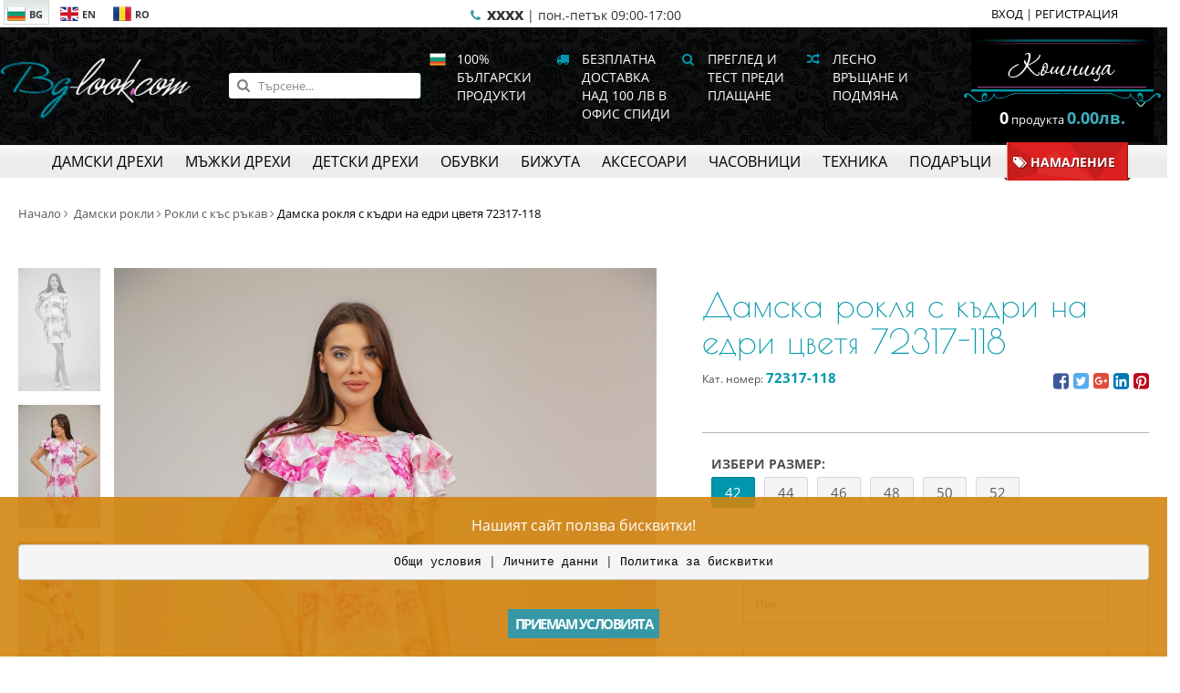

--- FILE ---
content_type: text/html; charset=UTF-8
request_url: https://www.bg-look.com/bg/product/22472/Womens-dress-with-curls-on-large-flowers-72317-118
body_size: 16512
content:
<!DOCTYPE html>
<html ng-app="App" lang="bg">
<head>
	<meta charset="utf-8">
	<meta name="viewport" content="width=device-width, initial-scale=1">
	<meta http-equiv="x-ua-compatible" content="ie=edge">
	<title>Дамска рокля с къдри на едри цветя 72317-118 | Рокли с къс ръкав | bg-look.com</title>
	<meta name="keywords" content="дамска, рокля, къдри, едри, цветя, 72317">
	<meta name="description" content="Дамска рокля с къдри на едри цветя 72317-118">
	<meta name="author" content="DualM studio - http://www.dualm.com - web site design development, Veliko Turnovo, Bulgaria">
	<meta property="og:image" content="https://www.bg-look.com/UserFiles/Product/gallery_1/C77EDEF7-8330-EB24-3B2C-47470EFBF5F0.jpg?cache&amp;w=256">
	<meta name="msvalidate.01" content="79B67F82D2471D94FFC193B7333A8362"/>
	<meta name="p:domain_verify" content="31e08370ad674387626b5af2543e9dfb"/>
	<link href="/favicon.ico" rel="shortcut icon">
	<style>
		@keyframes  mymove {
			from {
				opacity       : 1;
				height        : 43.2px;
				width         : 52.8px;
				transform     : scaleX(1.1);
				border-radius : 50% 50% 40% 40%;
			}
			25% {
				height        : 48px;
				width         : 48px;
				border-radius : 50%;
			}
			to {
				transform     : translateY(-50px) scale(0.75, 0.75);
				opacity       : 0.75;
				border-radius : 50%;
			}
		}
		#loading-indicator {
			position         : fixed;
			left             : 0;
			top              : 0;
			width            : 100%;
			height           : 100%;
			z-index          : 9999999;
			background-color : white;
			opacity          : 0;
			visibility       : hidden;
			transition       : all 333ms;
		}
		#loading-indicator.active {
			opacity    : 1;
			visibility : visible;
		}
		#loading-indicator .loading-container {
			position   : absolute;
			left       : 0;
			top        : 50%;
			transform  : translateY(-50%);
			height     : 48px;
			width      : 100%;
			text-align : center;
		}
		#loading-indicator .loading-container div {
			display                   : inline-block;
			margin                    : 0 12px;
			width                     : 48px;
			height                    : 48px;
			background                : #cb5bb4;
			border-radius             : 50% 50% 40% 40%;
			animation-name            : mymove;
			animation-duration        : 0.75s;
			animation-iteration-count : infinite;
			animation-direction       : alternate;
			animation-timing-function : ease;
		}
		#loading-indicator .loading-container div:nth-child(2) {
			animation-delay : 0.1s;
		}
		#loading-indicator .loading-container div:nth-child(3) {
			animation-delay : 0.2s;
		}
	</style>

			<link rel="canonical" href="https://www.bg-look.com/bg/product/22472/Дамска-рокля-с-къдри-на-едри-цветя-72317-118">

											<link rel="alternate" href="https://www.bg-look.com/en/product/22472/Womens-dress-with-curls-on-large-flowers-72317-118" lang="en">
								<link rel="alternate" href="https://www.bg-look.com/ro/product/22472/Rochie-de-dama-cu-bucle-pe-flori-mari-72317-118" lang="ro">
														<link rel="preload" href="https://www.bg-look.com/UserFiles/Product/gallery_1/C77EDEF7-8330-EB24-3B2C-47470EFBF5F0.jpg?w=1024&cache" as="image" media="(min-width: 768px)">
											<link rel="preload" href="https://www.bg-look.com/UserFiles/Product/gallery_1/C77EDEF7-8330-EB24-3B2C-47470EFBF5F0.jpg?w=640&cache" as="image" media="(max-width: 768px)">
										
	<link rel="preload" href="/resources/frontend/styles.css" as="style">
	<link rel="preload" href="/resources/frontend/bower_components/angular/angular.min.js" as="script">
	<link rel="preload" href="/resources/frontend/bower_components/jquery/dist/jquery.min.js" as="script">
	<link rel="preload" href="/resources/frontend/bower_components/font-awesome/fonts/fontawesome-webfont.woff2?v=4.7.0" as="font" crossorigin="anonymous"/>

	<meta property="fb:pages" content="181761083992"/>
</head>

<body>

<script type="text/javascript" src="//profitshare.bg/files_shared/tr/sij.js"></script>

<!-- Global site tag (gtag.js) - Google Analytics -->


<!-- Google tag (gtag.js) -->
<script async src="https://www.googletagmanager.com/gtag/js?id=G-4HRVBQQE3Y"></script>
<script>
    window.dataLayer = window.dataLayer || [];
    function gtag(){dataLayer.push(arguments);}
    gtag('js', new Date());

    gtag('config', 'G-4HRVBQQE3Y');
</script>


<!-- Global site tag (gtag.js) - Google Ads: 1005588311 -->
<script async src="https://www.googletagmanager.com/gtag/js?id=AW-1005588311"></script>
<script>
	window.dataLayer = window.dataLayer || [];

	function gtag() {
		dataLayer.push( arguments );
	}

	gtag( 'js', new Date() );

	gtag( 'config', 'AW-1005588311' );
</script>


<!-- Facebook Pixel Code -->
<script>
	!function( f, b, e, v, n, t, s ) {
		if( f.fbq ) return;
		n = f.fbq = function() {
			n.callMethod ?
				n.callMethod.apply( n, arguments ) : n.queue.push( arguments )
		};
		if( !f._fbq ) f._fbq = n;
		n.push = n;
		n.loaded = !0;
		n.version = '2.0';
		n.queue = [];
		t = b.createElement( e );
		t.async = !0;
		t.src = v;
		s = b.getElementsByTagName( e )[ 0 ];
		s.parentNode.insertBefore( t, s )
	}( window, document, 'script',
		'https://connect.facebook.net/en_US/fbevents.js' );
	fbq( 'init', '1675581306031929' );
	fbq( 'track', 'PageView' );
</script>
<noscript>
	<img height="1" width="1"
		  src="https://www.facebook.com/tr?id=1675581306031929&ev=PageView
&noscript=1"/>
</noscript>

<!-- Messenger Chat Plugin Code -->
<div id="fb-root"></div>

<!-- Your Chat Plugin code -->
<div id="fb-customer-chat" class="fb-customerchat">
</div>

<script>
    var chatbox = document.getElementById('fb-customer-chat');
    chatbox.setAttribute("page_id", "181761083992");
    chatbox.setAttribute("attribution", "biz_inbox");
</script>

<!-- Your SDK code -->
<script>
    window.fbAsyncInit = function() {
        FB.init({
            xfbml            : true,
            version          : 'v15.0'
        });
    };

    (function(d, s, id) {
        var js, fjs = d.getElementsByTagName(s)[0];
        if (d.getElementById(id)) return;
        js = d.createElement(s); js.id = id;
        js.src = 'https://connect.facebook.net/en_US/sdk/xfbml.customerchat.js';
        fjs.parentNode.insertBefore(js, fjs);
    }(document, 'script', 'facebook-jssdk'));
</script>

<header>

	<div class="mobile-menu-line">
		<div class="logo">
			<a href="https://www.bg-look.com/bg" title="Онлайн магазин bg-look.com"><img src="/resources/frontend/images/logo_header.png" alt="Онлайн магазин bg-look.com"></a>
		</div>
		<div class="mobile-categories">
			
			
			
			<a href="javascript:" ng-click="cart.openCart()" data-count="{{ env.cart.count }}">
				<span class="fa fa-shopping-bag"></span>
			</a>
			<a href="javascript:" onclick="$('.mobile-menu-container').addClass('active')">
				<span class="fa fa-bars"></span>
			</a>
		</div>
	</div>
	<div class="mobile-menu-container">
		<div class="mobile-menu-container-inner">
			<div class="header-content">
				<div class="inner">
					<div class="logo">
						<a href="https://www.bg-look.com/bg" title="Онлайн магазин bg-look.com"><img src="/resources/frontend/images/logo_header.png" alt="Онлайн магазин bg-look.com"></a>
					</div>
					<div class="search">
						<form action="https://www.bg-look.com/bg/catalog" name="searchForm" method="get">
							<input type="search" ng-model="search" name="search_text" placeholder="Търсене..."
									 value="">
							<button class="btn btn-primary" type="submit"><span class="fa fa-search"></span></button>
						</form>
					</div>
					<div class="links">
						<span>
															<span class="fa fa-fw"><img src="/resources/frontend/images/flag_BG.png" alt="100% български продукти" width="18" height="14"></span>
								100% български продукти
													</span>
						<span>
							<span class="fa fa-truck fa-fw"></span>
									Безплатна доставка над 100 лв в офис Спиди							
						</span>
						<span>
							<span class="fa fa-search fa-fw"></span>
									Преглед и Тест преди плащане							
						</span>
						<span>
							<span class="fa fa-random fa-fw"></span>
									Лесно връщане и подмяна							
						</span>

					</div>
					<div class="cart-menu">
						<a href="javascript:" class="cart-icon" ng-click="cart.openCart()">
							<img src="/resources/frontend/images/cart_top_image_bg.png" alt="openCart">
						</a>

						<div ng-if="env.cart.count > 0" class="cart-popup">
							<div class="cart-popup-item media" ng-if="$index < 3" ng-repeat="item in env.cart.cartProducts">
								<div class="media-left" ng-if="item.image">
									<img class="media-object" height="70" ng-src="{{ item.image }}?cache&q=95&h=70">
								</div>
								<div class="media-body">
									<div class="name" ng-bind="item.name"></div>
									<div class="price">
										<strong ng-bind-html="item.quantity * item.price | appCurrency"></strong> <a href="javascript:" class="close" ng-click="cart.delete(item.cart_id)">&times</a>
									</div>
								</div>
							</div>
							<div class="cart-popup-item cart-popup-more-placeholder" ng-if="env.cart.cartProducts.length > 3">
								<a href="javascript:" ng-click="cart.openCart()">
									<ng-pluralize count="env.cart.cartProducts.length" offset="3"
													  when="{'one': 'Още 1 продукт', 'other': 'Още {} продукта'}">
									</ng-pluralize>
								</a>
							</div>

							<div class="text-center" style="padding: 5px;">
								<a href="https://www.bg-look.com/bg/checkout" class="btn btn-primary">КУПИ</a>
							</div>

						</div>
						<div class="cart-label ng-cloak">
							<span>
								<strong ng-bind="env.cart.count"></strong>
								<ng-pluralize count="env.cart.count"
												  when="{'0': 'продукта','one': 'продукт', 'other': 'продукта'}">
							</ng-pluralize>
							</span>
							<strong class="price" ng-bind-html="env.cart.total|appCurrency">0.00</strong>
						</div>
					</div>
				</div>
			</div>
			<div class="categories-menu">
				<nav class="inner">
											<div class="category-item">
							<a href="https://www.bg-look.com/bg/catalog/Дамски-дрехи?category=114"><span>Дамски дрехи</span></a>
															<div class="submenu  has-promotions ">
									<div class="categories-pane"  >
										<div class="subtitle">
											Дамски дрехи
										</div>
										<ul class="subcategories">
																							<li><a href="https://www.bg-look.com/bg/catalog/Дамски-рокли?category=127">Дамски рокли</a></li>
																							<li><a href="https://www.bg-look.com/bg/catalog/Дамски-блузи?category=135">Дамски блузи</a></li>
																							<li><a href="https://www.bg-look.com/bg/catalog/Дамски-ризи?category=137">Дамски ризи</a></li>
																							<li><a href="https://www.bg-look.com/bg/catalog/Дамски-поли?category=139">Дамски поли</a></li>
																							<li><a href="https://www.bg-look.com/bg/catalog/Дамски-спортни-екипи?category=685">Дамски спортни екипи</a></li>
																							<li><a href="https://www.bg-look.com/bg/catalog/Бутикови-дрехи?category=633">Бутикови дрехи</a></li>
																							<li><a href="https://www.bg-look.com/bg/catalog/Дамско-плетено-облекло?category=136">Дамско плетено облекло</a></li>
																							<li><a href="https://www.bg-look.com/bg/catalog/Дамски-дънкови-панталони?category=37">Дамски дънкови панталони </a></li>
																							<li><a href="https://www.bg-look.com/bg/catalog/Дамски-панталони-гащеризони-и-клинове?category=128">Дамски панталони, гащеризони и клинове</a></li>
																							<li><a href="https://www.bg-look.com/bg/catalog/Дамски-костюми-и-комплекти?category=140">Дамски костюми и комплекти</a></li>
																							<li><a href="https://www.bg-look.com/bg/catalog/Дамски-Якета-Палта-и-Сака?category=138">Дамски Якета, Палта и Сака</a></li>
																							<li><a href="https://www.bg-look.com/bg/catalog/Макси-мода?category=252">Макси мода </a></li>
																							<li><a href="https://www.bg-look.com/bg/catalog/Мода-за-бременни?category=245">Мода за бременни</a></li>
																							<li><a href="https://www.bg-look.com/bg/catalog/Дамско-бельо?category=358">Дамско бельо</a></li>
																					</ul>
									</div>

																			<div class="promotions-pane">
											<strong class="text-danger text-uppercase">Промоции</strong>
											<br>
											<ul class="subcategories">
																									<li><a href="https://www.bg-look.com/bg/catalog?promotion=10"><span class="fa fa-tags text-danger"></span> РАЗПРОДАЖБА ДО -70% - важи до 31.09.24</a></li>
																									<li><a href="https://www.bg-look.com/bg/catalog?promotion=5"><span class="fa fa-tags text-danger"></span> ДО - 40% НАМАЛЕНИЕ НА ЕВТИНИ РОКЛИ ЕЖЕДНЕВНИ - важи до 31.09.24</a></li>
																									<li><a href="https://www.bg-look.com/bg/catalog?promotion=7"><span class="fa fa-tags text-danger"></span> ДО -70% РАЗПРОДАЖБА ОФИЦИАЛНИ РОКЛИ - важи до 31.09.24</a></li>
																									<li><a href="https://www.bg-look.com/bg/catalog?promotion=6"><span class="fa fa-tags text-danger"></span> ДО -30% РАЗПРОДАЖБА НА ПАНТАЛОНИ И ПОЛИ  - важи до 31.09.24</a></li>
																									<li><a href="https://www.bg-look.com/bg/catalog?promotion=3"><span class="fa fa-tags text-danger"></span> До -70% НАМАЛЕНИЕ НА БЛУЗИ И РИЗИ - важи до 31.09.24</a></li>
																									<li><a href="https://www.bg-look.com/bg/catalog?promotion=4"><span class="fa fa-tags text-danger"></span> ДАМСКИ ДРЕХИ-РАЗПРОДАЖБА НА ЕДИНИЧНИ БРОЙКИ ДО -70% - важи до 31.09.24</a></li>
																									<li><a href="https://www.bg-look.com/bg/catalog?promotion=9"><span class="fa fa-tags text-danger"></span> МАКСИ МОДА РАЗПРОДАЖБА МОСТРИ ДО -80% </a></li>
																							</ul>
										</div>

																	</div>
													</div>
											<div class="category-item">
							<a href="https://www.bg-look.com/bg/catalog/Мъжки-дрехи?category=115"><span>Мъжки дрехи</span></a>
															<div class="submenu ">
									<div class="categories-pane"  >
										<div class="subtitle">
											Мъжки дрехи
										</div>
										<ul class="subcategories">
																							<li><a href="https://www.bg-look.com/bg/catalog/Мъжки-пуловери?category=146">Мъжки пуловери</a></li>
																							<li><a href="https://www.bg-look.com/bg/catalog/Мъжки-ризи?category=145">Мъжки ризи</a></li>
																							<li><a href="https://www.bg-look.com/bg/catalog/Мъжки-блузи?category=144">Мъжки блузи</a></li>
																					</ul>
									</div>

																	</div>
													</div>
											<div class="category-item">
							<a href="https://www.bg-look.com/bg/catalog/Детски-дрехи?category=349"><span>Детски дрехи</span></a>
															<div class="submenu ">
									<div class="categories-pane"  >
										<div class="subtitle">
											Детски дрехи
										</div>
										<ul class="subcategories">
																							<li><a href="https://www.bg-look.com/bg/catalog/Дрехи-за-момичета?category=186">Дрехи за момичета</a></li>
																							<li><a href="https://www.bg-look.com/bg/catalog/Дрехи-за-момчета?category=187">Дрехи за момчета</a></li>
																					</ul>
									</div>

																	</div>
													</div>
											<div class="category-item">
							<a href="https://www.bg-look.com/bg/catalog/Обувки?category=414"><span>Обувки</span></a>
															<div class="submenu  has-promotions ">
									<div class="categories-pane"  >
										<div class="subtitle">
											Обувки
										</div>
										<ul class="subcategories">
																							<li><a href="https://www.bg-look.com/bg/catalog/Дамски-обувки?category=419">Дамски обувки</a></li>
																							<li><a href="https://www.bg-look.com/bg/catalog/Мъжки-обувки?category=428">Мъжки обувки</a></li>
																							<li><a href="https://www.bg-look.com/bg/catalog/Обувки-за-момичета?category=455">Обувки за момичета</a></li>
																							<li><a href="https://www.bg-look.com/bg/catalog/Обувки-за-момчета?category=456">Обувки за момчета</a></li>
																					</ul>
									</div>

																			<div class="promotions-pane">
											<strong class="text-danger text-uppercase">Промоции</strong>
											<br>
											<ul class="subcategories">
																									<li><a href="https://www.bg-look.com/bg/catalog?promotion=14"><span class="fa fa-tags text-danger"></span> ДО - 30% НАМАЛЕНИЕ НА ДАМСКИ БОТИ</a></li>
																									<li><a href="https://www.bg-look.com/bg/catalog?promotion=17"><span class="fa fa-tags text-danger"></span> ДО -30% НАМАЛЕНИЕ НА ДАМСКИ БОТУШИ</a></li>
																									<li><a href="https://www.bg-look.com/bg/catalog?promotion=15"><span class="fa fa-tags text-danger"></span> ДО -40 НАМАЛЕНИЕ НА ДАМСКИ ОБУВКИ</a></li>
																									<li><a href="https://www.bg-look.com/bg/catalog?promotion=16"><span class="fa fa-tags text-danger"></span> ДО -40% НАМАЛЕНИЕ НА ДАМСКИ САНДАЛИ</a></li>
																									<li><a href="https://www.bg-look.com/bg/catalog?promotion=18"><span class="fa fa-tags text-danger"></span> ДО 30% НАМАЛЕНИЕ НА МЪЖКИ ОБУВКИ</a></li>
																									<li><a href="https://www.bg-look.com/bg/catalog?promotion=19"><span class="fa fa-tags text-danger"></span> ДО 20% НАМАЛЕНИЕ НА МЪЖКИ БОТИ</a></li>
																							</ul>
										</div>

																	</div>
													</div>
											<div class="category-item">
							<a href="https://www.bg-look.com/bg/catalog/Бижута?category=447"><span>Бижута</span></a>
															<div class="submenu ">
									<div class="categories-pane"  >
										<div class="subtitle">
											Бижута
										</div>
										<ul class="subcategories">
																							<li><a href="https://www.bg-look.com/bg/catalog/Колиета?category=270">Колиета </a></li>
																							<li><a href="https://www.bg-look.com/bg/catalog/Обици?category=276">Обици</a></li>
																							<li><a href="https://www.bg-look.com/bg/catalog/Гривни?category=271">Гривни </a></li>
																							<li><a href="https://www.bg-look.com/bg/catalog/Пръстени?category=341">Пръстени</a></li>
																							<li><a href="https://www.bg-look.com/bg/catalog/Брошки?category=503">Брошки</a></li>
																							<li><a href="https://www.bg-look.com/bg/catalog/Медальони-и-Висулки?category=467">Медальони и Висулки</a></li>
																							<li><a href="https://www.bg-look.com/bg/catalog/Комплекти-бижута?category=445">Комплекти бижута</a></li>
																							<li><a href="https://www.bg-look.com/bg/catalog/Сребърни-бижута?category=608">Сребърни бижута</a></li>
																							<li><a href="https://www.bg-look.com/bg/catalog/Златни-бижута?category=634">Златни бижута</a></li>
																					</ul>
									</div>

																	</div>
													</div>
											<div class="category-item">
							<a href="https://www.bg-look.com/bg/catalog/Аксесоари?category=350"><span>Аксесоари</span></a>
															<div class="submenu ">
									<div class="categories-pane"  >
										<div class="subtitle">
											Аксесоари
										</div>
										<ul class="subcategories">
																							<li><a href="https://www.bg-look.com/bg/catalog/Дамски-чанти?category=434">Дамски чанти</a></li>
																							<li><a href="https://www.bg-look.com/bg/catalog/Дамски-шалове?category=664">Дамски шалове</a></li>
																							<li><a href="https://www.bg-look.com/bg/catalog/Дамски-плетени-шалове?category=90">Дамски плетени шалове</a></li>
																							<li><a href="https://www.bg-look.com/bg/catalog/Дамски-шапки?category=680">Дамски шапки</a></li>
																							<li><a href="https://www.bg-look.com/bg/catalog/Мъжки-и-дамски-портфейли?category=493">Мъжки и дамски портфейли</a></li>
																							<li><a href="https://www.bg-look.com/bg/catalog/Риболовни-аксесоари?category=687">Риболовни аксесоари</a></li>
																					</ul>
									</div>

																	</div>
													</div>
											<div class="category-item">
							<a href="https://www.bg-look.com/bg/catalog/Часовници?category=347"><span>Часовници</span></a>
															<div class="submenu ">
									<div class="categories-pane"  >
										<div class="subtitle">
											Часовници
										</div>
										<ul class="subcategories">
																							<li><a href="https://www.bg-look.com/bg/catalog/Дамски-часовници?category=124">Дамски часовници</a></li>
																							<li><a href="https://www.bg-look.com/bg/catalog/Мъжки-часовници?category=356">Мъжки часовници</a></li>
																							<li><a href="https://www.bg-look.com/bg/catalog/Унисекс-часовници?category=374">Унисекс часовници</a></li>
																							<li><a href="https://www.bg-look.com/bg/catalog/Детски-часовници?category=492">Детски часовници</a></li>
																							<li><a href="https://www.bg-look.com/bg/catalog/Часовници-за-юноши?category=683">Часовници за юноши</a></li>
																							<li><a href="https://www.bg-look.com/bg/catalog/Будилници?category=662">Будилници</a></li>
																							<li><a href="https://www.bg-look.com/bg/catalog/Хронометри?category=663">Хронометри</a></li>
																							<li><a href="https://www.bg-look.com/bg/catalog/Кутии-за-часовници?category=577">Кутии за часовници</a></li>
																					</ul>
									</div>

																	</div>
													</div>
											<div class="category-item">
							<a href="https://www.bg-look.com/bg/catalog/Техника?category=351"><span>Техника</span></a>
															<div class="submenu ">
									<div class="categories-pane"  >
										<div class="subtitle">
											Техника
										</div>
										<ul class="subcategories">
																							<li><a href="https://www.bg-look.com/bg/catalog/Eпилатори?category=105">Eпилатори</a></li>
																							<li><a href="https://www.bg-look.com/bg/catalog/Преси-за-коса?category=106">Преси за коса</a></li>
																							<li><a href="https://www.bg-look.com/bg/catalog/Маши-за-къдрене?category=103">Маши за къдрене</a></li>
																							<li><a href="https://www.bg-look.com/bg/catalog/Тримери-за-тяло-Жени?category=108">Тримери за тяло Жени </a></li>
																							<li><a href="https://www.bg-look.com/bg/catalog/Самобръсначки?category=201">Самобръсначки</a></li>
																							<li><a href="https://www.bg-look.com/bg/catalog/Сешоари?category=102">Сешоари</a></li>
																							<li><a href="https://www.bg-look.com/bg/catalog/Ролки-за-коса?category=104">Ролки за коса</a></li>
																							<li><a href="https://www.bg-look.com/bg/catalog/Машинки-за-подстригване?category=109">Машинки за подстригване</a></li>
																							<li><a href="https://www.bg-look.com/bg/catalog/Tримери-за-тяло-Мъже?category=111">Tримери за тяло Мъже</a></li>
																							<li><a href="https://www.bg-look.com/bg/catalog/Тримери-за-детайли-мъже?category=112">Тримери за детайли мъже</a></li>
																							<li><a href="https://www.bg-look.com/bg/catalog/Кухненски-уреди?category=228">Кухненски уреди</a></li>
																					</ul>
									</div>

																	</div>
													</div>
											<div class="category-item">
							<a href="https://www.bg-look.com/bg/catalog/Подаръци?category=174"><span>Подаръци</span></a>
															<div class="submenu ">
									<div class="categories-pane"  >
										<div class="subtitle">
											Подаръци
										</div>
										<ul class="subcategories">
																							<li><a href="https://www.bg-look.com/bg/catalog/Коледни-венци?category=567">Коледни венци</a></li>
																							<li><a href="https://www.bg-look.com/bg/catalog/Коледни-фигури?category=566">Коледни фигури</a></li>
																							<li><a href="https://www.bg-look.com/bg/catalog/Коледен-порцелан?category=565">Коледен порцелан</a></li>
																							<li><a href="https://www.bg-look.com/bg/catalog/Подаръци-за-жени?category=381">Подаръци за жени</a></li>
																							<li><a href="https://www.bg-look.com/bg/catalog/Подаръци-за-мъже?category=382">Подаръци за мъже</a></li>
																							<li><a href="https://www.bg-look.com/bg/catalog/Подаръци-за-дома?category=383">Подаръци за дома</a></li>
																							<li><a href="https://www.bg-look.com/bg/catalog/Сватбени-подаръци?category=385">Сватбени подаръци</a></li>
																							<li><a href="https://www.bg-look.com/bg/catalog/Бизнес-подаръци?category=384">Бизнес подаръци</a></li>
																							<li><a href="https://www.bg-look.com/bg/catalog/Подаръци-за-бебета?category=403">Подаръци за бебета</a></li>
																							<li><a href="https://www.bg-look.com/bg/catalog/Подаръчни-кутии?category=603">Подаръчни кутии</a></li>
																							<li><a href="https://www.bg-look.com/bg/catalog/Ваучери-за-подаръци?category=404">Ваучери за подаръци</a></li>
																					</ul>
									</div>

																	</div>
													</div>
										<div class="category-item promotions">
						<a href="https://www.bg-look.com/bg/catalog?flag_discount=1"><span><i class="fa fa-tags"></i> Намаление</span></a>
					</div>
				</nav>
			</div>
			<div class="top-menu">
				<div class="inner">
					<div class="languages">
													<a  class="active"  href="https://www.bg-look.com/bg/product/22472/Womens-dress-with-curls-on-large-flowers-72317-118">
								<span><img src="/resources/frontend/images/flag_BG.png" width="20" height="16" alt="BG"/>BG</span>
							</a>
													<a  href="https://www.bg-look.com/en/product/22472/Womens-dress-with-curls-on-large-flowers-72317-118">
								<span><img src="/resources/frontend/images/flag_EN.png" width="20" height="16" alt="EN"/>EN</span>
							</a>
													<a  href="https://www.bg-look.com/ro/product/22472/Womens-dress-with-curls-on-large-flowers-72317-118">
								<span><img src="/resources/frontend/images/flag_RO.png" width="20" height="16" alt="RO"/>RO</span>
							</a>
											</div>
					<div class="user-menu">
													<a href="https://www.bg-look.com/bg/login">ВХОД</a> |
							<a href="https://www.bg-look.com/bg/register">РЕГИСТРАЦИЯ</a>
											</div>
											<div class="hint">

																								<span class="text-primary fa fa-phone fa-fw"></span>
																		<strong>xxxx</strong>
									|  пон.-петък 09:00-17:00															
						</div>
					
				</div>
			</div>
		</div>
	</div>

</header>
<main id="content">

		<script type="application/ld+json">
		{
		  "@context": "https://schema.org",
		  "@type": "BreadcrumbList",
		  "itemListElement": [
		  {
			 "@type": "ListItem",
			 "position": 1,
			 "name": "Начало",
			 "item": "https://www.bg-look.com/bg"
		  }
	  		,{
		  "@type": "ListItem",
		  "position": 2,
		 "name": "Дамски рокли",
		 "item": "https://www.bg-look.com/bg/catalog/Дамски-рокли?category=127"
	  }
	  				,{
		"@type": "ListItem",
		"position": 3,
		"name": "Рокли с къс ръкав",
		"item": "https://www.bg-look.com/bg/catalog/Рокли-с-къс-ръкав?category=49"
	  }
	  		,{
		  "@type": "ListItem",
		  "position": 4,
		 "name": "Дамска рокля с къдри на едри цветя 72317-118",
		 "item": "https://www.bg-look.com/bg/product/22472/damska-roklya-s-kdri-na-edri-tsvetya-72317-118"
	  }
	  ]
	}
	</script>
	<script type="application/ld+json">
	{
	  "@context": "https://schema.org/",
	  "@type": "Product",
	  "name": "Дамска рокля с къдри на едри цветя 72317-118",
	  			"image": [
			  "https://www.bg-look.com/UserFiles/Product/gallery_1/C77EDEF7-8330-EB24-3B2C-47470EFBF5F0.jpg"
		],
				"description": "Дамска рокля с къдри на едри цветя 72317-118Състав: 70% вискоза, 30% полиестер  Цвят: бяла с розови цветя  Силует: вталена в горната част; разкроява се след талията  Моделът е висок 172см и е облечен с размер 42 (S размер).",
	  "sku": "72317-118",
	  			"brand": {
			  "@type": "Thing",
			  "name": "Radek&#039;s collection"
	  },
	  		"offers": {
		  "@type": "Offer",
		  "url": "https://www.bg-look.com/bg/product/22472/damska-roklya-s-kdri-na-edri-tsvetya-72317-118",
		 "priceCurrency": "BGN",
		 "price": "159.99",
		 "priceValidUntil": "2027-02-01",
		 "itemCondition": "https://schema.org/NewCondition",
		 "availability": "https://schema.org/InStock",
		 "seller": {
			"@type": "Organization",
			"name": "Bg-look"
		 }
	  }
	}
	</script>

	
	<div ng-controller="ProductController as prodCtrl">
		<div class="product-page">

			<ol class="breadcrumb no-mobile">
				<li><a href="/">Начало</a></li>
									<li>
						<a href="https://www.bg-look.com/bg/catalog/Дамски-рокли?category=127">Дамски рокли</a>
					</li>
													<li><a href="https://www.bg-look.com/bg/catalog/Рокли-с-къс-ръкав?category=49">Рокли с къс ръкав</a></li>
								<li class="active">Дамска рокля с къдри на едри цветя 72317-118</li>
			</ol>


			<div class="product-main">

				<h1 class="only-mobile">Дамска рокля с къдри на едри цветя 72317-118</h1>

				<div class="product-gallery">

					

					<div class="product-images gallery_1">

						
													<div class="control">
								<a href="javascript:" class="prev" onclick="prevImage('.gallery_1')"><span class="fa fa-caret-left"></span></a>
								<a href="javascript:" class="next" onclick="nextImage('.gallery_1')"><span class="fa fa-caret-right"></span></a>
								<div class="hud"><span class="current">1</span>/<span class="total">4</span></div>
							</div>
							<a href="javascript:" class="image-view">
								<img alt="Дамска рокля с къдри на едри цветя 72317-118">
							</a>
							<div class="images clearfix">
								
																												
									<a href="javascript:" data-img="https://www.bg-look.com/UserFiles/Product/gallery_1/C77EDEF7-8330-EB24-3B2C-47470EFBF5F0.jpg?w=1024&cache" data-img-mobile="https://www.bg-look.com/UserFiles/Product/gallery_1/C77EDEF7-8330-EB24-3B2C-47470EFBF5F0.jpg?w=640&cache" onclick="activate(0, '.gallery_1')">
										<img src="https://www.bg-look.com/UserFiles/Product/gallery_1/C77EDEF7-8330-EB24-3B2C-47470EFBF5F0.jpg?cache&w=90" alt="Дамска рокля с къдри на едри цветя 72317-118"/>
									</a>
								
									
									<a href="javascript:" data-img="https://www.bg-look.com/UserFiles/Product/gallery_1/F00644AD-E79F-FD2D-A29F-252BD163AD36.jpg?w=1024&cache" data-img-mobile="https://www.bg-look.com/UserFiles/Product/gallery_1/F00644AD-E79F-FD2D-A29F-252BD163AD36.jpg?w=640&cache" onclick="activate(1, '.gallery_1')">
										<img src="https://www.bg-look.com/UserFiles/Product/gallery_1/F00644AD-E79F-FD2D-A29F-252BD163AD36.jpg?cache&w=90" alt="Дамска рокля с къдри на едри цветя 72317-118"/>
									</a>
								
									
									<a href="javascript:" data-img="https://www.bg-look.com/UserFiles/Product/gallery_1/21C6CE22-9B61-9C62-3B80-0EF100AA9A8F.jpg?w=1024&cache" data-img-mobile="https://www.bg-look.com/UserFiles/Product/gallery_1/21C6CE22-9B61-9C62-3B80-0EF100AA9A8F.jpg?w=640&cache" onclick="activate(2, '.gallery_1')">
										<img src="https://www.bg-look.com/UserFiles/Product/gallery_1/21C6CE22-9B61-9C62-3B80-0EF100AA9A8F.jpg?cache&w=90" alt="Дамска рокля с къдри на едри цветя 72317-118"/>
									</a>
								
									
									<a href="javascript:" data-img="https://www.bg-look.com/UserFiles/Product/gallery_1/D3599C63-BFAD-5CEC-2C5E-9A82FF83F4BC.jpg?w=1024&cache" data-img-mobile="https://www.bg-look.com/UserFiles/Product/gallery_1/D3599C63-BFAD-5CEC-2C5E-9A82FF83F4BC.jpg?w=640&cache" onclick="activate(3, '.gallery_1')">
										<img src="https://www.bg-look.com/UserFiles/Product/gallery_1/D3599C63-BFAD-5CEC-2C5E-9A82FF83F4BC.jpg?cache&w=90" alt="Дамска рокля с къдри на едри цветя 72317-118"/>
									</a>
															</div>
											</div>

				</div>

				<div class="product-information">
					<h1 class="no-mobile">Дамска рокля с къдри на едри цветя 72317-118</h1>
					<div class="product-main-info">
						
												

						<div class="ref-number">
							Кат. номер: <strong>72317-118</strong>
						</div>


						
													<div class="bonus-points" ng-show="product.size.points">
								<strong><span class="fa fa-gift"></span> <span ng-bind="product.size.points|appCurrency"></span></strong>
							</div>
												

						<div class="social-links">

							
														

							<span class="no-mobile">
							<a target="_blank" href="https://www.facebook.com/sharer.php?u=https%3A%2F%2Fwww.bg-look.com%2Fbg%2Fproduct%2F22472" rel="noopener" class="facebook"><span
										class="fa fa-facebook-square"></span></a>
							<a target="_blank" href="https://twitter.com/intent/tweet?url=https%3A%2F%2Fwww.bg-look.com%2Fbg%2Fproduct%2F22472&text=%D0%94%D0%B0%D0%BC%D1%81%D0%BA%D0%B0+%D1%80%D0%BE%D0%BA%D0%BB%D1%8F+%D1%81+%D0%BA%D1%8A%D0%B4%D1%80%D0%B8+%D0%BD%D0%B0+%D0%B5%D0%B4%D1%80%D0%B8+%D1%86%D0%B2%D0%B5%D1%82%D1%8F+72317-118" rel="noopener"
									class="twitter"><span class="fa fa-twitter-square"></span></a>
							<a target="_blank" href="https://plus.google.com/share?url=https%3A%2F%2Fwww.bg-look.com%2Fbg%2Fproduct%2F22472" rel="noopener" class="google-plus"><span
										class="fa fa-google-plus-square"></span></a>
							<a target="_blank" rel="noopener" href="https://www.linkedin.com/shareArticle?url=https%3A%2F%2Fwww.bg-look.com%2Fbg%2Fproduct%2F22472&title=%D0%94%D0%B0%D0%BC%D1%81%D0%BA%D0%B0+%D1%80%D0%BE%D0%BA%D0%BB%D1%8F+%D1%81+%D0%BA%D1%8A%D0%B4%D1%80%D0%B8+%D0%BD%D0%B0+%D0%B5%D0%B4%D1%80%D0%B8+%D1%86%D0%B2%D0%B5%D1%82%D1%8F+72317-118"
									class="linkedin"><span class="fa fa-linkedin-square"></span></a>
							<a target="_blank" rel="noopener"
									href="https://pinterest.com/pin/create/bookmarklet/?media=https%3A%2F%2Fwww.bg-look.com%2FUserFiles%2FProduct%2Fgallery_1%2FC77EDEF7-8330-EB24-3B2C-47470EFBF5F0.jpg%3Fcache%26w%3D256&url=https%3A%2F%2Fwww.bg-look.com%2Fbg%2Fproduct%2F22472&is_video=0&description=%D0%94%D0%B0%D0%BC%D1%81%D0%BA%D0%B0+%D1%80%D0%BE%D0%BA%D0%BB%D1%8F+%D1%81+%D0%BA%D1%8A%D0%B4%D1%80%D0%B8+%D0%BD%D0%B0+%D0%B5%D0%B4%D1%80%D0%B8+%D1%86%D0%B2%D0%B5%D1%82%D1%8F+72317-118"
									class="pinterest"><span class="fa fa-pinterest-square"></span></a>
							</span>
						</div>

						
					</div>
					<div class="product-cart-info">
						
												

													
							<div class="selection-panel ng-cloak" ng-show="env.default && !env.default.size_is_default">
								<div class="title">Избери размер:</div>
								<div class="selection">
									<button
											ng-repeat="size in env.prices | orderBy: 'order'"
											uib-tooltip="{{ size.hint }}"
											ng-class="{active: size.id == product.size.id}"
											ng-click="setSize(size)" class="size"
											ng-bind="size.size_name + (size.hint ? ' ('+size.hint+')' : '')"></button>
								</div>
							</div>
							

							
														

							
							<div class="ng-cloak" ng-show="product.size.custom_size">
								<form name="customSizeForm" novalidate class="custom-form">
									<div class="subtitle">Продуктът се изработва по поръчка. Моля въведете своите мерки.</div>
									<label class="field-line">
										<span class="title">Гръдна обиколка</span>
										<span class="field">
									<input type="text" name="chest" id="chest" ng-model="product.custom.chest" valid-number required>
									<span>cm</span>
								</span>
									</label>
									<label class="field-line">
										<span class="title">Талия</span>
										<span class="field">
									<input type="text" name="waist" id="waist" ng-model="product.custom.waist" valid-number required>
									<span>cm</span>
								</span>
									</label>
									<label class="field-line">
										<span class="title">Ханш</span>
										<span class="field">
											<input type="text" name="hip" id="hip" ng-model="product.custom.hip" valid-number required>
											<span>cm</span>
										</span>
									</label>
									<label class="field-line">
										<span class="title">Височина</span>
										<span class="field">
									<input type="text" name="height" id="height" ng-model="product.custom.height" valid-number required>
									<span>cm</span>
								</span>
									</label>
								</form>
							</div>
							

							
														
											</div>

					
											<div class="product-cart-info" ng-show="product.size.points">
							Този продукт ще добави към портфейла ви <span ng-bind="product.size.points|appCurrency"></span>
						</div>
										

					
											<div class="product-quick-order">
							<div class="title"></div>
							<form name="quickOrder" novalidate ng-submit="submitQuickOrder( 22472 )">
								<div class="alert alert-success" ng-if="qorder.success">
									<div>
										<div class="message">Поръчката е изпратена. Оператор ще се свърже с Вас за потвърждение.</div>
									</div>
								</div>
								<div class="alert alert-danger ng-cloak" ng-if="quickOrder.$submitted && quickOrder.$invalid">
									<div>
										<span class="fa fa-warning"></span>
										Некоректно попълнена форма.										<span ng-if="quickOrder.name.$invalid || quickOrder.phone.$invalid">(
										<i ng-if="quickOrder.name.$invalid">Не сте попълнили името си.</i>
										<i ng-if="quickOrder.phone.$invalid">Не сте попълнили правилен телефонен номер.</i>
										)</span>
									</div>
								</div>
								<div class="quick-order-content">
									<style>
										.qError {
											border     : solid 1px #f00 !important;
											box-shadow : 0 0 6px rgba(255, 0, 0, 1) !important;
										}
									</style>
									<div class="field">
										<input type="text" name="name" required
												ng-model="qorder.name"
												ng-pattern="/.{5,}/"
												ng-class="{qError:quickOrder.$submitted && quickOrder.$invalid && quickOrder.name.$invalid}"
												placeholder="Име">
									</div>
									<div class="field">
										<input type="text" name="phone" required
												ng-model="qorder.phone"
												ng-pattern="/^(|\+)[0-9 ]{5,}$/"
												ng-class="{qError:quickOrder.$submitted && quickOrder.$invalid && quickOrder.phone.$invalid}"
												placeholder="Телефон за връзка">
									</div>
									<div class="button">
										<button type="submit">бърза поръчка</button>
									</div>
								</div>
							</form>
							<div class="subtitle">Остави ни своето име и телефон и ние ще се свържем с теб за уточнение на твоята поръчка</div>
						</div>
										

					
										

										
					<div class="product-tabs">
						<div class="tab-pill-container">
															<a href="javascript:" class="active">Таблица с размери</a>
														<a href="javascript:"  >Описание</a>
							<a href="javascript:">Доставка и връщане</a>
							<a href="javascript:">Форма за запитване</a>
						</div>
						<div class="tab-pane-container">
															<div class="active" data-title="Таблица с размери">
									<div class="size-table">
										<h5>- ПРИ ИЗБОР НА ПРОДУКТ, ИЗРАБОТЕН ОТ ЕЛАСТИЧНА МАТЕРИЯ, СЕ ДОПУСКА 2 CM ТОЛЕРАНС В ПОСОЧЕНИТЕ РАЗМЕРИ.</h5>
<h5>- ПОД РАЗМЕР&nbsp;<em><strong>"УНИВЕРСАЛЕН"</strong></em>&nbsp;СЕ РАЗБИРА СТАНДАРТЕН РАЗМЕР (ПОДХОДЯЩ ЗА S, M ДО L НОМЕРАЦИЯ)</h5>
<table style="height: 195px;" width="515">
<tbody>
<tr>
<td style="width: 95.9167px; text-align: center;">BG</td>
<td style="width: 95.9167px; text-align: center;">INT</td>
<td style="width: 95.9167px; text-align: center;">Гръдна обиколка (см)</td>
<td style="width: 95.9333px; text-align: center;">Талия (см)</td>
<td style="width: 95.9167px; text-align: center;">Ханш (см)</td>
</tr>
<tr>
<td style="width: 95.9167px; text-align: center;">40</td>
<td style="width: 95.9167px; text-align: center;">XS</td>
<td style="width: 95.9167px; text-align: center;">80-82</td>
<td style="width: 95.9333px; text-align: center;">62-64</td>
<td style="width: 95.9167px; text-align: center;">86-88</td>
</tr>
<tr>
<td style="width: 95.9167px; text-align: center;">42</td>
<td style="width: 95.9167px; text-align: center;">S</td>
<td style="width: 95.9167px; text-align: center;">84-86</td>
<td style="width: 95.9333px; text-align: center;">66-68</td>
<td style="width: 95.9167px; text-align: center;">90-92</td>
</tr>
<tr>
<td style="width: 95.9167px; text-align: center;">44</td>
<td style="width: 95.9167px; text-align: center;">M</td>
<td style="width: 95.9167px; text-align: center;">88-90</td>
<td style="width: 95.9333px; text-align: center;">70-72</td>
<td style="width: 95.9167px; text-align: center;">94-96</td>
</tr>
<tr>
<td style="width: 95.9167px; text-align: center;">46</td>
<td style="width: 95.9167px; text-align: center;">L</td>
<td style="width: 95.9167px; text-align: center;">92-94</td>
<td style="width: 95.9333px; text-align: center;">74-76</td>
<td style="width: 95.9167px; text-align: center;">98-100</td>
</tr>
<tr>
<td style="width: 95.9167px; text-align: center;">48</td>
<td style="width: 95.9167px; text-align: center;">XL</td>
<td style="width: 95.9167px; text-align: center;">96-98</td>
<td style="width: 95.9333px; text-align: center;">78-80</td>
<td style="width: 95.9167px; text-align: center;">102-104</td>
</tr>
<tr>
<td style="width: 95.9167px; text-align: center;">50</td>
<td style="width: 95.9167px; text-align: center;">2XL</td>
<td style="width: 95.9167px; text-align: center;">100-102</td>
<td style="width: 95.9333px; text-align: center;">82-84</td>
<td style="width: 95.9167px; text-align: center;">106-108</td>
</tr>
<tr>
<td style="width: 95.9167px; text-align: center;">52</td>
<td style="width: 95.9167px; text-align: center;">3XL</td>
<td style="width: 95.9167px; text-align: center;">104-106</td>
<td style="width: 95.9333px; text-align: center;">86-88</td>
<td style="width: 95.9167px; text-align: center;">110-112</td>
</tr>
<tr>
<td style="width: 95.9167px; text-align: center;">54</td>
<td style="width: 95.9167px; text-align: center;">4XL</td>
<td style="width: 95.9167px; text-align: center;">108-110</td>
<td style="width: 95.9333px; text-align: center;">90-92</td>
<td style="width: 95.9167px; text-align: center;">114-116</td>
</tr>
</tbody>
</table>
									</div>
								</div>
														<div data-title="Описание"  >
								<div class="description">

									
																		

									<p>Дамска рокля с къдри на едри цветя 72317-118<br />Състав: 70% вискоза, 30% полиестер</p>
<p>Цвят: бяла с розови цветя</p>
<p>Силует: вталена в горната част; разкроява се след талията</p>
<p>Моделът е висок 172см и е облечен с размер 42 (S размер).</p>

									

																			<div>
																																			<span uib-tooltip="машинно пране при максимална температура до 30 градуса" tooltip-append-to-body="true"><img src="https://www.bg-look.com/UserFiles/Feature/gallery_1/8FB8AE24-9289-C896-7E95-9FF527CBCFFD.png"
															alt="машинно пране при максимална температура до 30 градуса"></span>
																																			<span uib-tooltip="ръчно пране при максимална температура до 30 градуса" tooltip-append-to-body="true"><img src="https://www.bg-look.com/UserFiles/Feature/gallery_1/943D4E6C-70C2-F471-2973-59D38D7CB9A9.png"
															alt="ръчно пране при максимална температура до 30 градуса"></span>
																																			<span uib-tooltip="да не се избелва" tooltip-append-to-body="true"><img src="https://www.bg-look.com/UserFiles/Feature/gallery_1/DC842462-CDE5-0E98-5F68-C560D881242E.png"
															alt="да не се избелва"></span>
																																			<span uib-tooltip="да не се суши в сушилна машина" tooltip-append-to-body="true"><img src="https://www.bg-look.com/UserFiles/Feature/gallery_1/9DE8C887-4E10-8D46-F571-974B7134C780.png"
															alt="да не се суши в сушилна машина"></span>
																																			<span uib-tooltip="химическо чистене с всякакъв вид хиимикали, с изключение на трихлоретлилен" tooltip-append-to-body="true"><img src="https://www.bg-look.com/UserFiles/Feature/gallery_1/AE82D525-F8FD-0D4A-02D4-1C2E5D70E849.png"
															alt="химическо чистене с всякакъв вид хиимикали, с изключение на трихлоретлилен"></span>
																																			<span uib-tooltip="гладене при температура максимум до 150 градуса" tooltip-append-to-body="true"><img src="https://www.bg-look.com/UserFiles/Feature/gallery_1/23894FD1-5C00-322F-3A40-707E243A0F8B.png"
															alt="гладене при температура максимум до 150 градуса"></span>
																					</div>
																	</div>
							</div>
							<div data-title="Доставка и връщане">
								<div class="description">
									<h2><span style="color: #ff0000;"><strong>Здравейте, в момента не изпълняваме поръчки към крайни клиенти . Моля да ни извините. От Екипа на bg-look.com&nbsp;</strong></span></h2>
<p><span style="color: #800000;"><strong>БЕЗПЛАТНА ДОСТАВКА ЗА ВСИЧКИ ПОРЪЧКИ НАД 100 ЛЕВА ДО ОФИС СПИДИ.</strong></span></p>
<p>&nbsp;<strong>СРОК НА ДОСТАВКАТА:</strong></p>
<p><strong>Срокът за доставка на всички продукти е в рамките на 3 работни дни.&nbsp;</strong></p>
<p><strong>ИЗКЛЮЧЕНИЕ: Продуктите деним/дънков плат се доставят от 7 до 12 работни дни.</strong></p>
<p><strong>BG-LOOK.COM си запазва правото да удължи срока за доставка при възникнали извънредни форсмажорни обстоятелства.</strong></p>
<p>&nbsp;</p>
<p><strong>СТОЙНОСТ И УСЛОВИЯ НА ДОСТАВКАТА:</strong></p>
<p><em>Доставяме за Вас с куриерска фирма</em>&nbsp;<a href="https://www.speedy.bg/bg/speedy-offices">СПИДИ.</a></p>
<p><em>Доставката до офис на Спиди - по тарифа на куриера - около 4.10 лв.</em></p>
<p><em>Доставката със Спиди до адрес на клиент- по тарифа на куриера - около 5,60 лв.</em></p>
<p><em>Всички продукти се изпращат с опция "ПРЕГЛЕД И ТЕСТ". Куриерската услуга за получаване и връщане на пратката са за сметка на клиента.&nbsp;Продуки от категория Чорапогащници и бельо не се изпращат с опция "ПРЕГЛЕД И ТЕСТ".</em></p>
<p><em>&nbsp;&nbsp;</em></p>
<p><em>Поръчки, направени след 15:00 се обработват на следващия работен ден.</em></p>
<p><em>Поръчки, направени Събота и Неделя, се обработват в Понеделник</em></p>
<p>Срокът за в<em>ръщане на продукти е в рамките на 14 дни от получаване на продукта. Транспортните разходи за връщане на продукта/ите са за сметка на клиента.</em></p>
<p><strong><em>Пратките за връщане или замяна моля изпращайте ПО СПИДИ на адрес: ЗА БИ ЕНД ДИ ТРЕЙДИНГ ООД, ДО ОФИС НА СПИДИ №748 (АДРЕС: ГР. ВЕЛИКО ТЪРНОВО, УЛ ПОЛТАВА 1В, МАГАЗИН 4),&nbsp;ТЕЛ: 0886664825</em></strong></p>
<p>&nbsp;</p>
<p><em>Приятно пазаруване!</em></p>
								</div>
							</div>
							<div data-title="Форма за запитване">
								<div class="contact">

									<form ng-controller="ContactFormController" novalidate name="contactForm" ng-submit="sendRequest()">

										<div class="alert alert-success" ng-if="success">
											<div>
												<div class="message">Успешно изпратено запитване.</div>
											</div>
										</div>
										<div class="alert alert-danger ng-cloak" ng-if="contactForm.$submitted && contactForm.$invalid">
											<div><span class="fa fa-warning"></span> Некоректно попълнена форма.</div>
										</div>
										<div class="row">
											<div class="col-sm-5">
												<div class="field">
													<input type="text" ng-model="object.name" name="name" placeholder="Име" required>
												</div>
												<div class="field">
													<input type="text" ng-model="object.phone" name="phone" placeholder="Телефон" required>
												</div>
												<div class="field">
													<input type="email" ng-model="object.email" name="email" placeholder="Имейл" required>
												</div>
											</div>
											<div class="col-sm-7">
												<div class="textarea">
													<textarea ng-model="object.inquiry" name="comment" placeholder="Запитване" required></textarea>
												</div>
											</div>
										</div>
										<div class="row">
											<div class="col-xs-12">
												<button type="submit">Изпрати</button>
											</div>
										</div>
									</form>

								</div>
							</div>
						</div>

					</div>
				</div>
			</div>

		</div>

		
				

		


	</div>

	<script type="text/ng-template" id="contactForm.html">
		<form novalidate name="contactForm" ng-submit="sendRequest()">
			<div class="modal-header">
				<h3 class="modal-title">Запитване</h3>
			</div>
			<div class="modal-body">
				<div class="alert alert-success" ng-if="success">
					<div>
						<div class="message">Успешно изпратено запитване.</div>
					</div>
				</div>
				<div class="alert alert-danger ng-cloak" ng-if="contactForm.$submitted && contactForm.$invalid">
					<div><span class="fa fa-warning"></span> Некоректно попълнена форма.</div>
				</div>
				<div class="fields">
					<label class="visible">
						<span>Име</span>
						<input class="form-control" type="text" ng-model="object.name" name="name" required/>
					</label>
					<label class="visible">
						<span>Имейл</span>
						<input class="form-control" type="email" ng-model="object.email" name="email" required/>
					</label>
					<label class="visible">
						<span>Телефон</span>
						<input class="form-control" type="text" ng-model="object.phone" name="phone" required/>
					</label>
					<label class="visible">
						<span>Запитване</span>
						<textarea class="form-control" ng-model="object.inquiry" name="comment"></textarea>
					</label>
				</div>
				<br>
			</div>
			<div class="modal-footer">
				<button class="btn btn-primary" type="button" ng-click="$dismiss();">Затвори</button>
				<button class="btn btn-success" type="submit">Изпрати</button>
			</div>
		</form>
	</script>

	<script type="text/ng-template" id="commentMessage.html">

		<div class="modal-header">
			<h3 class="modal-title">Коментари</h3>
		</div>
		<div class="modal-body">

			Коментарът ви е добавен и ще бъде видим след одобрението на модераторите.
		</div>
		<div class="modal-footer">
			<button class="btn btn-success" ng-click="$close()">Затвори</button>
		</div>

	</script>

	

</main>
<footer>

			<div class="history-carousel-container">
			<div class="home-carousel-title">
				Последно разгледани			</div>
			<div class="product-carousel history-products">
				<div class="carousel-next"><span class="fa fa-angle-right"></span></div>
				<div class="carousel-prev"><span class="fa fa-angle-left"></span></div>
				<div class="carousel-view">
					<div class="carousel-container">
																			<div class="carousel-item">
								<div class="product-caret">
	<div class="image">
		<a href="https://www.bg-look.com/bg/product/22472/Дамска-рокля-с-къдри-на-едри-цветя-72317-118" title="">
							<img src="https://www.bg-look.com/UserFiles/Product/gallery_1/C77EDEF7-8330-EB24-3B2C-47470EFBF5F0.jpg?w=195&h=279&cache&q=100" alt="Дамска рокля с къдри на едри цветя 72317-118">
					</a>
	</div>
	<div class="name">
		Дамска рокля с къдри на едри цветя 72317-118
	</div>
	
</div>
																	<span class="timeline-marker">
									Днес
								</span>
																								</div>
											</div>
				</div>
			</div>
		</div>
	

	
	<div class="newsletter-container clearfix">
		<h3>Е-бюлетин</h3>
		<div class="subtitle">Абонирай се за най-новите ни предложения, намаления и оферти.</div>
		<br>
		<div class="col-md-6 col-md-push-3" ng-controller="NewsletterSubscriptionController">
			<form name="subscriptionForm" novalidate ng-submit="subscriptionSubmit()">
				<div class="row">
					<div class="alert alert-success" ng-if="subscribe.success">
						<div>
							<div class="message">Абонирахте се за нашия бюлетин</div>
						</div>
					</div>
					<div class="alert alert-danger ng-cloak" ng-if="subscriptionForm.$submitted && (subscriptionForm.$invalid || ! subscribe.terms)">
						<div ng-if="subscriptionForm.$invalid"><span class="fa fa-warning"></span> Некоректно попълнена форма.</div>
						<div ng-if="!subscribe.terms"><span class="fa fa-warning"></span> Не сте се съгласили с нашите общи условия.</div>
					</div>
					<input type="email" name="email" required ng-model="subscribe.email" placeholder="Въведи е-mail адрес">
					<button type="submit">Абониране</button>
				</div>
				<div class="row">
					<div class="col-lg-12 text-center">
						<br>
						<div class="custom-checkbox" ng-class="{active: subscribe.terms}" ng-click="subscribe.terms=!subscribe.terms">
							съгласен съм с <a href="https://www.bg-look.com/bg/terms">Общи условия</a>.
						</div>
					</div>
				</div>
			</form>
		</div>
	</div>
	
	<div class="dark-footer">
		<div class="inner">
			<div class="info">
				<div class="text">
					<p>BG-LOOK.COM е онлайн магазин за дамски дрехи, бижута,обувки, часовници и подаръци. При нас може да поръчате официални рокли, дантелени рокли, дамски блузи, комплекти, потници, бюстиета, болера, елечета, туники, дамски ризи, плетено облекло, дънки, панталони, гащеризони, сукмани, бални рокли, вечерни рокли, ежедневни рокли, поли, якета, палта, костюми, макси мода, дрехи за бременни, дрехи за макси дами, дамски и мъжки обувки и ботуши. Поръчките се извършват бързо и доставката е безплатна над 100 лв.</p>
				</div>
			</div>
			<div class="categories">
									<ul class="col-md-6">
													<li><a href="https://www.bg-look.com/bg/catalog/Дамски-дрехи?category=114">Дамски дрехи</a></li>
													<li><a href="https://www.bg-look.com/bg/catalog/Мъжки-дрехи?category=115">Мъжки дрехи</a></li>
													<li><a href="https://www.bg-look.com/bg/catalog/Детски-дрехи?category=349">Детски дрехи</a></li>
													<li><a href="https://www.bg-look.com/bg/catalog/Обувки?category=414">Обувки</a></li>
													<li><a href="https://www.bg-look.com/bg/catalog/Бижута?category=447">Бижута</a></li>
											</ul>
									<ul class="col-md-6">
													<li><a href="https://www.bg-look.com/bg/catalog/Аксесоари?category=350">Аксесоари</a></li>
													<li><a href="https://www.bg-look.com/bg/catalog/Часовници?category=347">Часовници</a></li>
													<li><a href="https://www.bg-look.com/bg/catalog/Техника?category=351">Техника</a></li>
													<li><a href="https://www.bg-look.com/bg/catalog/Подаръци?category=174">Подаръци</a></li>
											</ul>
							</div>
			<div class="other-links">
				<div class="row">
					<div class="col-md-8 col-xs-6">
						<ul class="col-sm-6">
							<li><a href="https://www.bg-look.com/bg/terms">Общи условия</a></li>
							<li><a href="https://www.bg-look.com/bg/contacts">Свържете се с нас</a></li>
							<li><a href="https://www.bg-look.com/bg/about_us">Как да поръчам</a></li>
						</ul>
						<ul class="col-sm-6">
							<li><a href="https://www.bg-look.com/bg/return_policy">Условия за връщане</a></li>
							<li><a href="https://www.bg-look.com/bg/delivery">Доставка</a></li>
							<li><a href="https://www.bg-look.com/bg/partners">Партньорска програма</a></li>
							<li><a href="https://www.bg-look.com/bg/eu_help">ЕС помощ по процедура BG16RFOP002-2.073</a></li>
						</ul>
					</div>
					<div class="col-md-4 col-xs-6 contacts">
						<h2 dir="ltr"><span style="color: #ff0000;"><em><strong>Здравейте, в момента не изпълняваме поръчки към крайни клиенти . Моля да ни извините. От Екипа на bg-look.com&nbsp;</strong></em></span></h2>
<p>&nbsp;</p>
<h4>Би енд ди трейдинг ООД</h4>
<h4>ЕИК 104681981</h4>
<h4>Контакти:</h4>
<p>Адрес:</p>
<p>ул. Краков 9А</p>
<p>гр. Велико Търново</p>
<p>email : bglook0@gmail.com</p>
					</div>
				</div>
			</div>
		</div>

	</div>

	<div class="bottom-footer">
		<div class="inner">
			<div>
				<a href="https://www.facebook.com/online.magazin.bglook/" rel="noopener" target="_blank" class="like">
					<span class="fa fa-facebook-square"></span>
					Харесайте ни!				</a>
			</div>
						<div>
				<a href="https://bg.jooble.org/работа-в-магазин-за-дрехи">Работа в магазин за дрехи</a>
			</div>
						<div>
				© 2026 bg-look.com. Всички права запазени			</div>
			<!-- PAZARUVAJ.COM CODE - PLEASE DO NOT MODIFY THE LINES BELOW -->
			<div style="background: transparent; text-align: center; padding: 0; margin: 0 auto; width: 240px">
				<a title="Pazaruvaj.com" href="https://www.pazaruvaj.com/" style="display: block;border:0; padding:0;margin:0"><img width="120" height="20" style="padding: 0; margin:0; border:0" alt="Pazaruvaj.com" src="https://static.pazaruvaj.com/bg/logo-120.png"/></a>
				<a title="Дамска мода на Pazaruvaj" style="line-height:16px;font-size: 11px; font-family: Arial, Verdana; color: #000" href="https://www.pazaruvaj.com/damska-moda-c4321/">Дамска мода на Pazaruvaj</a>
			</div>
			<!-- PAZARUVAJ.COM CODE END -->
			<div style="margin-bottom: 10px;"></div>
			<div style="background: transparent; text-align: center; padding: 0; margin: 0 auto; width: 240px">
				<a href="https://zaneq.bg/" target="_blank" style="display: block;border:0; padding:0;margin:0"><img width="157" height="37" style="padding: 0; margin:0; border:0" alt="zaneq.bg" src="/resources/frontend/images/zaneq.bg.png"/></a>
				Официален моден партньор
			</div>
			<div>
				<a href="https://www.dualm.com/" class="design" target="_blank" rel="noopener" title="Уеб дизайн DualM studio">Уеб дизайн <strong>DualM studio</strong></a>
			</div>
		</div>
	</div>

</footer>


<div id="loading-indicator" class="active" ng-class="{active: contentLoading}">
	<div class="loading-container">
		<div></div>
		<div></div>
		<div></div>
	</div>
</div>
<script type="text/ng-template" id="cartModal.html">

	<div class="modal-header">
		<h3 class="modal-title">Кошница</h3>
	</div>
	<div class="modal-body" id="modal-body">

		<div class="cart-normal">
			<div class="cart-content">
				<div class="cart-products">
					<div class="cart-empty" ng-if="env.cart.cartProducts.length == 0">
						Нямате продукти в кошницата					</div>
					<div class="cart-item" ng-repeat="product in env.cart.cartProducts" ng-class="{ 'no-availability': product.quantity > product.availability }">
						<div class="image">
							<img ng-if="product.image" ng-src="{{product.image}}?cache&w=80&h=80&block&color=FFFFFF" alt="">
							<img ng-if="!product.image" src="/resources/frontend/images/placeholder.png" width="80" alt="">
						</div>
						<div class="info">
							<a ng-href="{{ product.uri }}" class="name">
								<span ng-bind="product.name"></span>
							</a>
							<div class="comment">
								<span>Ед. цена: <span ng-bind-html="product.price|appCurrency"></span></span>
								<span ng-if="product.price_old > 0">Стара цена: <span ng-bind-html="product.price_old|appCurrency"></span></span>
								<span ng-if="product.size_name">Размер: <span ng-bind-html="product.size_name"></span></span>
								<span ng-repeat="attribute in product.attributes">{{ attribute.name }}: <span ng-bind="attribute.value"></span></span>
								<span ng-if="product.chest">Гръдна обиколка: <span ng-bind-html="product.chest"></span>см</span>
								<span ng-if="product.waist > 0">Талия: <span ng-bind-html="product.waist"></span>см</span>
								<span ng-if="product.hip > 0">Ханш: <span ng-bind-html="product.hip"></span>см</span>
								<span ng-if="product.height > 0">Височина: <span ng-bind-html="product.height"></span>см</span>
							</div>
						</div>
						<div class="control">
							<div class="clearfix">
								<div class="quantity-control">
									<a href="javascript:" ng-click="cart.update(product, -1)" class="button button-blue"><span class="fa fa-caret-left fa-fw"></span></a>
									<span ng-bind="product.quantity"></span>
									<a href="javascript:" ng-click="cart.update(product, 1)" class="button button-blue"><span class="fa fa-caret-right fa-fw"></span></a>
								</div>
								<span class="price" ng-bind-html="product.quantity * product.price|appCurrency"></span>
							</div>
							<a href="javascript:" class="delete-link" ng-click="cart.delete(product.cart_id)">Изтрий</a>
						</div>
					</div>

				</div>


			</div>
			<div class="cart-sidebar">
				<div class="title">Общо</div>
				<div class="line">
					<div class="title">Цена</div>
					<div class="value" ng-bind-html="env.cart.total|appCurrency"></div>
				</div>
				
					
					
					
				
				<div class="line total" ng-if="env.cart.cartProducts.length > 0">
					<div class="title">Общо</div>
					<div class="value" ng-bind-html="env.cart.total + env.cart.delivery|appCurrency"></div>
				</div>

				<div class="line" ng-show="env.cart.points">
					<div class="title">Сума за портфейла</div>
					<div class="value" ng-bind-html="env.cart.points|appCurrency"></div>
				</div>
				
					
						
					

					
						
					
				

				</div>

			</div>

	</div>
	<div class="modal-footer">
		<button class="btn btn-primary" type="button" ng-click="$close()">Продължи да Пазаруваш</button>
		<a href="https://www.bg-look.com/bg/checkout" class="btn btn-warning" type="button"  ng-if="env.cart.cartProducts.length > 0">КУПИ</a>
	</div>
</script>

<script type="text/ng-template" id="cartSuccess.html">
	<div class="modal-header">
		<h3 class="modal-title">Кошница</h3>
	</div>
	<div class="modal-body">

		Успешно добавен продукт към кошницата.
	</div>
	<div class="modal-footer">
		<button class="btn btn-primary" ng-click="$close()">Продължи пазаруването</button>
		<button class="btn btn-primary" ng-click="$close(); cart.openCart();">Отвори кошницата</button>
	</div>
</script>

<script type="text/ng-template" id="cartAvailability.html">
	<div class="modal-header">
		<h3 class="modal-title">Кошница</h3>
	</div>
	<div class="modal-body">
		Няма наличност	</div>
	<div class="modal-footer">
		<button class="btn btn-primary" ng-click="$close();">OK</button>
	</div>
</script>

<div id="cookieMessage"
	  style="background-color: rgba(210, 134, 17, 0.9); color: #FFF; position: fixed; bottom: 0px; width: 100%; display: none; text-align: center; padding: 20px; z-index: 2000; font-size: 16px;">
	<p>Нашият сайт ползва бисквитки!</p>
<pre><a style="color: #000000;" href="/bg/terms">Общи условия</a>&nbsp;| <a style="color: #000000;" href="/bg/personal_data">Личните данни</a> | <a style="color: #000000;" href="/bg/cookies">Политика за бисквитки</a></pre>
	<br>
	<button type="button" onclick="cookiesAccept();" class="btn btn-primary">Приемам условията</button>
</div>

<link href="/resources/frontend/styles.css" rel="stylesheet">
<script src="/resources/frontend/bower_components/jquery/dist/jquery.min.js"></script>
<script src="/resources/frontend/lodash.min.js"></script>
<script src="/resources/frontend/bower_components/angular/angular.min.js"></script>






<script src="/scaffolding.js"></script>
<script src="/resources/frontend/script.js"></script>
<script src="/resources/frontend/app.js"></script>

<script src="https://www.google.com/recaptcha/api.js?render=6LeliGMcAAAAACeG8x1iISvTl3FkA1pmitGG_eIT"></script>


<script>

    const RECAPTCHA_SITE_KEY = '6LeliGMcAAAAACeG8x1iISvTl3FkA1pmitGG_eIT';

	
   function currencyFilter( value ) {
							   var price = (parseFloat( value *1)).toFixed( 2 ) || '0.00';
	   var decimalSeparator = '.',
		   integerPart = price.split( decimalSeparator )[ 0 ],
		   decimalPart = price.split( decimalSeparator )[ 1 ];
	   return ('' + integerPart + decimalSeparator + decimalPart + 'лв.');
   }
</script>




<!-- End Facebook Pixel Code -->

		<script>
		  // GALLERIES
		  function nextImage( gal ) {
			  var active = $( '.images a.active', gal ), index;

			  if( active.is( ':last-child' ) ) {
				  index = 0;
			  }
			  else {
				  index = active.next().index();
			  }
			  activate( index, gal );
		  }

		  function prevImage( gal ) {
			  var active = $( '.images a.active', gal ), index;
			  if( active.is( ':first-child' ) == 0 ) {
				  index = $( '.images a:last-child', gal ).index();
			  }
			  else {
				  index = active.prev().index();
			  }
			  activate( index, gal );
		  }

		  function activate( a, gal ) {
			  var image;
			  if( typeof a === 'number' )
				  a = $( '.images a', gal ).eq( a );
			  else
				  a = $( a );
			  $( ' .images a', gal ).removeClass( 'active' );
			  a.addClass( 'active' );
			  image = a.data( window.matchMedia('(min-width: 768px)').matches ? 'img' : 'img-mobile' );
			  //$('.image-view').attr('href', image);
			  $( '.image-view img', gal ).attr( 'src', image );
			  $( ' .hud .current', gal ).html( a.index() + 1 );
		  }

		  $( '.product-images .images a:first-child' ).trigger( 'click' );
		  $( '.product-images .hud .total' ).each( function() {
			  $( this ).html( $( '.images a', $( this ).closest( '.product-images' ) ).length )
		  } );

		  // TABS
		  $( '.product-tabs .tab-pill-container a, .product-tabs .tab-pane-container > div' ).click( function() {
			  var index = $( this ).index();
			  $( '.product-tabs .tab-pill-container > a' ).eq( index ).addClass( 'active' ).siblings().removeClass( 'active' );
			  $( '.product-tabs .tab-pane-container > div' ).eq( $( this ).index() ).addClass( 'active' ).siblings().removeClass( 'active' );
		  } );


		  // COMMENTS
		  $( '.comment-pills li' ).click( function() {
			  var index = $( this ).index();
			  $( this ).addClass( 'active' ).siblings().removeClass( 'active' );
			  $( '.comments-carousel .comment' ).eq( index ).addClass( 'active' ).siblings().removeClass( 'active' );
		  } );

		  function nextComment() {
			  var active = $( '.comment-pills li.active' ), index = 0;
			  if( !active.is( ':last-child' ) )
				  index = active.index() + 1;
			  $( '.comment-pills li' ).eq( index ).trigger( 'click' );
		  }

		  function prevComment() {
			  var active = $( '.comment-pills li.active' ), index = active.index() - 1;
			  if( active.is( ':first-child' ) )
				  index = $( '.comment-pills li' ).length - 1;
			  $( '.comment-pills li' ).eq( index ).trigger( 'click' );
		  }

		  var hammertime = new Hammer( $( '.gallery_1' ).get( 0 ) );
		  hammertime.on( 'swipe', function( ev ) {
			  if( ev.direction == Hammer.DIRECTION_RIGHT ) {
				  prevImage( '.gallery_1' )
			  }
			  else
				  if( ev.direction == Hammer.DIRECTION_LEFT ) {
					  nextImage( '.gallery_1' )
				  }
		  } );


		  app.constant( 'PRODUCT_ID', 22472);
		</script>

		<!-- profitshare.bg retargeting code -->
		<script type="text/javascript">
			var _ps_tgt = {
				a:"db1162c56479b9bae5face4ebdb4a2cbb32a15a49c868ccee88e6f1ecaa8ac19f7a7e0c3d04b0fa8",
				pc:"22472",
				pp:"159.99000",
				cc:"49",
				bc:"90"
			};
		</script>
		<script type="text/javascript" src="//profitshare.bg/tgt/js"></script>

	</body>
</html>


--- FILE ---
content_type: text/html; charset=utf-8
request_url: https://www.google.com/recaptcha/api2/anchor?ar=1&k=6LeliGMcAAAAACeG8x1iISvTl3FkA1pmitGG_eIT&co=aHR0cHM6Ly93d3cuYmctbG9vay5jb206NDQz&hl=en&v=N67nZn4AqZkNcbeMu4prBgzg&size=invisible&anchor-ms=20000&execute-ms=30000&cb=6b5o8lbv18u0
body_size: 48672
content:
<!DOCTYPE HTML><html dir="ltr" lang="en"><head><meta http-equiv="Content-Type" content="text/html; charset=UTF-8">
<meta http-equiv="X-UA-Compatible" content="IE=edge">
<title>reCAPTCHA</title>
<style type="text/css">
/* cyrillic-ext */
@font-face {
  font-family: 'Roboto';
  font-style: normal;
  font-weight: 400;
  font-stretch: 100%;
  src: url(//fonts.gstatic.com/s/roboto/v48/KFO7CnqEu92Fr1ME7kSn66aGLdTylUAMa3GUBHMdazTgWw.woff2) format('woff2');
  unicode-range: U+0460-052F, U+1C80-1C8A, U+20B4, U+2DE0-2DFF, U+A640-A69F, U+FE2E-FE2F;
}
/* cyrillic */
@font-face {
  font-family: 'Roboto';
  font-style: normal;
  font-weight: 400;
  font-stretch: 100%;
  src: url(//fonts.gstatic.com/s/roboto/v48/KFO7CnqEu92Fr1ME7kSn66aGLdTylUAMa3iUBHMdazTgWw.woff2) format('woff2');
  unicode-range: U+0301, U+0400-045F, U+0490-0491, U+04B0-04B1, U+2116;
}
/* greek-ext */
@font-face {
  font-family: 'Roboto';
  font-style: normal;
  font-weight: 400;
  font-stretch: 100%;
  src: url(//fonts.gstatic.com/s/roboto/v48/KFO7CnqEu92Fr1ME7kSn66aGLdTylUAMa3CUBHMdazTgWw.woff2) format('woff2');
  unicode-range: U+1F00-1FFF;
}
/* greek */
@font-face {
  font-family: 'Roboto';
  font-style: normal;
  font-weight: 400;
  font-stretch: 100%;
  src: url(//fonts.gstatic.com/s/roboto/v48/KFO7CnqEu92Fr1ME7kSn66aGLdTylUAMa3-UBHMdazTgWw.woff2) format('woff2');
  unicode-range: U+0370-0377, U+037A-037F, U+0384-038A, U+038C, U+038E-03A1, U+03A3-03FF;
}
/* math */
@font-face {
  font-family: 'Roboto';
  font-style: normal;
  font-weight: 400;
  font-stretch: 100%;
  src: url(//fonts.gstatic.com/s/roboto/v48/KFO7CnqEu92Fr1ME7kSn66aGLdTylUAMawCUBHMdazTgWw.woff2) format('woff2');
  unicode-range: U+0302-0303, U+0305, U+0307-0308, U+0310, U+0312, U+0315, U+031A, U+0326-0327, U+032C, U+032F-0330, U+0332-0333, U+0338, U+033A, U+0346, U+034D, U+0391-03A1, U+03A3-03A9, U+03B1-03C9, U+03D1, U+03D5-03D6, U+03F0-03F1, U+03F4-03F5, U+2016-2017, U+2034-2038, U+203C, U+2040, U+2043, U+2047, U+2050, U+2057, U+205F, U+2070-2071, U+2074-208E, U+2090-209C, U+20D0-20DC, U+20E1, U+20E5-20EF, U+2100-2112, U+2114-2115, U+2117-2121, U+2123-214F, U+2190, U+2192, U+2194-21AE, U+21B0-21E5, U+21F1-21F2, U+21F4-2211, U+2213-2214, U+2216-22FF, U+2308-230B, U+2310, U+2319, U+231C-2321, U+2336-237A, U+237C, U+2395, U+239B-23B7, U+23D0, U+23DC-23E1, U+2474-2475, U+25AF, U+25B3, U+25B7, U+25BD, U+25C1, U+25CA, U+25CC, U+25FB, U+266D-266F, U+27C0-27FF, U+2900-2AFF, U+2B0E-2B11, U+2B30-2B4C, U+2BFE, U+3030, U+FF5B, U+FF5D, U+1D400-1D7FF, U+1EE00-1EEFF;
}
/* symbols */
@font-face {
  font-family: 'Roboto';
  font-style: normal;
  font-weight: 400;
  font-stretch: 100%;
  src: url(//fonts.gstatic.com/s/roboto/v48/KFO7CnqEu92Fr1ME7kSn66aGLdTylUAMaxKUBHMdazTgWw.woff2) format('woff2');
  unicode-range: U+0001-000C, U+000E-001F, U+007F-009F, U+20DD-20E0, U+20E2-20E4, U+2150-218F, U+2190, U+2192, U+2194-2199, U+21AF, U+21E6-21F0, U+21F3, U+2218-2219, U+2299, U+22C4-22C6, U+2300-243F, U+2440-244A, U+2460-24FF, U+25A0-27BF, U+2800-28FF, U+2921-2922, U+2981, U+29BF, U+29EB, U+2B00-2BFF, U+4DC0-4DFF, U+FFF9-FFFB, U+10140-1018E, U+10190-1019C, U+101A0, U+101D0-101FD, U+102E0-102FB, U+10E60-10E7E, U+1D2C0-1D2D3, U+1D2E0-1D37F, U+1F000-1F0FF, U+1F100-1F1AD, U+1F1E6-1F1FF, U+1F30D-1F30F, U+1F315, U+1F31C, U+1F31E, U+1F320-1F32C, U+1F336, U+1F378, U+1F37D, U+1F382, U+1F393-1F39F, U+1F3A7-1F3A8, U+1F3AC-1F3AF, U+1F3C2, U+1F3C4-1F3C6, U+1F3CA-1F3CE, U+1F3D4-1F3E0, U+1F3ED, U+1F3F1-1F3F3, U+1F3F5-1F3F7, U+1F408, U+1F415, U+1F41F, U+1F426, U+1F43F, U+1F441-1F442, U+1F444, U+1F446-1F449, U+1F44C-1F44E, U+1F453, U+1F46A, U+1F47D, U+1F4A3, U+1F4B0, U+1F4B3, U+1F4B9, U+1F4BB, U+1F4BF, U+1F4C8-1F4CB, U+1F4D6, U+1F4DA, U+1F4DF, U+1F4E3-1F4E6, U+1F4EA-1F4ED, U+1F4F7, U+1F4F9-1F4FB, U+1F4FD-1F4FE, U+1F503, U+1F507-1F50B, U+1F50D, U+1F512-1F513, U+1F53E-1F54A, U+1F54F-1F5FA, U+1F610, U+1F650-1F67F, U+1F687, U+1F68D, U+1F691, U+1F694, U+1F698, U+1F6AD, U+1F6B2, U+1F6B9-1F6BA, U+1F6BC, U+1F6C6-1F6CF, U+1F6D3-1F6D7, U+1F6E0-1F6EA, U+1F6F0-1F6F3, U+1F6F7-1F6FC, U+1F700-1F7FF, U+1F800-1F80B, U+1F810-1F847, U+1F850-1F859, U+1F860-1F887, U+1F890-1F8AD, U+1F8B0-1F8BB, U+1F8C0-1F8C1, U+1F900-1F90B, U+1F93B, U+1F946, U+1F984, U+1F996, U+1F9E9, U+1FA00-1FA6F, U+1FA70-1FA7C, U+1FA80-1FA89, U+1FA8F-1FAC6, U+1FACE-1FADC, U+1FADF-1FAE9, U+1FAF0-1FAF8, U+1FB00-1FBFF;
}
/* vietnamese */
@font-face {
  font-family: 'Roboto';
  font-style: normal;
  font-weight: 400;
  font-stretch: 100%;
  src: url(//fonts.gstatic.com/s/roboto/v48/KFO7CnqEu92Fr1ME7kSn66aGLdTylUAMa3OUBHMdazTgWw.woff2) format('woff2');
  unicode-range: U+0102-0103, U+0110-0111, U+0128-0129, U+0168-0169, U+01A0-01A1, U+01AF-01B0, U+0300-0301, U+0303-0304, U+0308-0309, U+0323, U+0329, U+1EA0-1EF9, U+20AB;
}
/* latin-ext */
@font-face {
  font-family: 'Roboto';
  font-style: normal;
  font-weight: 400;
  font-stretch: 100%;
  src: url(//fonts.gstatic.com/s/roboto/v48/KFO7CnqEu92Fr1ME7kSn66aGLdTylUAMa3KUBHMdazTgWw.woff2) format('woff2');
  unicode-range: U+0100-02BA, U+02BD-02C5, U+02C7-02CC, U+02CE-02D7, U+02DD-02FF, U+0304, U+0308, U+0329, U+1D00-1DBF, U+1E00-1E9F, U+1EF2-1EFF, U+2020, U+20A0-20AB, U+20AD-20C0, U+2113, U+2C60-2C7F, U+A720-A7FF;
}
/* latin */
@font-face {
  font-family: 'Roboto';
  font-style: normal;
  font-weight: 400;
  font-stretch: 100%;
  src: url(//fonts.gstatic.com/s/roboto/v48/KFO7CnqEu92Fr1ME7kSn66aGLdTylUAMa3yUBHMdazQ.woff2) format('woff2');
  unicode-range: U+0000-00FF, U+0131, U+0152-0153, U+02BB-02BC, U+02C6, U+02DA, U+02DC, U+0304, U+0308, U+0329, U+2000-206F, U+20AC, U+2122, U+2191, U+2193, U+2212, U+2215, U+FEFF, U+FFFD;
}
/* cyrillic-ext */
@font-face {
  font-family: 'Roboto';
  font-style: normal;
  font-weight: 500;
  font-stretch: 100%;
  src: url(//fonts.gstatic.com/s/roboto/v48/KFO7CnqEu92Fr1ME7kSn66aGLdTylUAMa3GUBHMdazTgWw.woff2) format('woff2');
  unicode-range: U+0460-052F, U+1C80-1C8A, U+20B4, U+2DE0-2DFF, U+A640-A69F, U+FE2E-FE2F;
}
/* cyrillic */
@font-face {
  font-family: 'Roboto';
  font-style: normal;
  font-weight: 500;
  font-stretch: 100%;
  src: url(//fonts.gstatic.com/s/roboto/v48/KFO7CnqEu92Fr1ME7kSn66aGLdTylUAMa3iUBHMdazTgWw.woff2) format('woff2');
  unicode-range: U+0301, U+0400-045F, U+0490-0491, U+04B0-04B1, U+2116;
}
/* greek-ext */
@font-face {
  font-family: 'Roboto';
  font-style: normal;
  font-weight: 500;
  font-stretch: 100%;
  src: url(//fonts.gstatic.com/s/roboto/v48/KFO7CnqEu92Fr1ME7kSn66aGLdTylUAMa3CUBHMdazTgWw.woff2) format('woff2');
  unicode-range: U+1F00-1FFF;
}
/* greek */
@font-face {
  font-family: 'Roboto';
  font-style: normal;
  font-weight: 500;
  font-stretch: 100%;
  src: url(//fonts.gstatic.com/s/roboto/v48/KFO7CnqEu92Fr1ME7kSn66aGLdTylUAMa3-UBHMdazTgWw.woff2) format('woff2');
  unicode-range: U+0370-0377, U+037A-037F, U+0384-038A, U+038C, U+038E-03A1, U+03A3-03FF;
}
/* math */
@font-face {
  font-family: 'Roboto';
  font-style: normal;
  font-weight: 500;
  font-stretch: 100%;
  src: url(//fonts.gstatic.com/s/roboto/v48/KFO7CnqEu92Fr1ME7kSn66aGLdTylUAMawCUBHMdazTgWw.woff2) format('woff2');
  unicode-range: U+0302-0303, U+0305, U+0307-0308, U+0310, U+0312, U+0315, U+031A, U+0326-0327, U+032C, U+032F-0330, U+0332-0333, U+0338, U+033A, U+0346, U+034D, U+0391-03A1, U+03A3-03A9, U+03B1-03C9, U+03D1, U+03D5-03D6, U+03F0-03F1, U+03F4-03F5, U+2016-2017, U+2034-2038, U+203C, U+2040, U+2043, U+2047, U+2050, U+2057, U+205F, U+2070-2071, U+2074-208E, U+2090-209C, U+20D0-20DC, U+20E1, U+20E5-20EF, U+2100-2112, U+2114-2115, U+2117-2121, U+2123-214F, U+2190, U+2192, U+2194-21AE, U+21B0-21E5, U+21F1-21F2, U+21F4-2211, U+2213-2214, U+2216-22FF, U+2308-230B, U+2310, U+2319, U+231C-2321, U+2336-237A, U+237C, U+2395, U+239B-23B7, U+23D0, U+23DC-23E1, U+2474-2475, U+25AF, U+25B3, U+25B7, U+25BD, U+25C1, U+25CA, U+25CC, U+25FB, U+266D-266F, U+27C0-27FF, U+2900-2AFF, U+2B0E-2B11, U+2B30-2B4C, U+2BFE, U+3030, U+FF5B, U+FF5D, U+1D400-1D7FF, U+1EE00-1EEFF;
}
/* symbols */
@font-face {
  font-family: 'Roboto';
  font-style: normal;
  font-weight: 500;
  font-stretch: 100%;
  src: url(//fonts.gstatic.com/s/roboto/v48/KFO7CnqEu92Fr1ME7kSn66aGLdTylUAMaxKUBHMdazTgWw.woff2) format('woff2');
  unicode-range: U+0001-000C, U+000E-001F, U+007F-009F, U+20DD-20E0, U+20E2-20E4, U+2150-218F, U+2190, U+2192, U+2194-2199, U+21AF, U+21E6-21F0, U+21F3, U+2218-2219, U+2299, U+22C4-22C6, U+2300-243F, U+2440-244A, U+2460-24FF, U+25A0-27BF, U+2800-28FF, U+2921-2922, U+2981, U+29BF, U+29EB, U+2B00-2BFF, U+4DC0-4DFF, U+FFF9-FFFB, U+10140-1018E, U+10190-1019C, U+101A0, U+101D0-101FD, U+102E0-102FB, U+10E60-10E7E, U+1D2C0-1D2D3, U+1D2E0-1D37F, U+1F000-1F0FF, U+1F100-1F1AD, U+1F1E6-1F1FF, U+1F30D-1F30F, U+1F315, U+1F31C, U+1F31E, U+1F320-1F32C, U+1F336, U+1F378, U+1F37D, U+1F382, U+1F393-1F39F, U+1F3A7-1F3A8, U+1F3AC-1F3AF, U+1F3C2, U+1F3C4-1F3C6, U+1F3CA-1F3CE, U+1F3D4-1F3E0, U+1F3ED, U+1F3F1-1F3F3, U+1F3F5-1F3F7, U+1F408, U+1F415, U+1F41F, U+1F426, U+1F43F, U+1F441-1F442, U+1F444, U+1F446-1F449, U+1F44C-1F44E, U+1F453, U+1F46A, U+1F47D, U+1F4A3, U+1F4B0, U+1F4B3, U+1F4B9, U+1F4BB, U+1F4BF, U+1F4C8-1F4CB, U+1F4D6, U+1F4DA, U+1F4DF, U+1F4E3-1F4E6, U+1F4EA-1F4ED, U+1F4F7, U+1F4F9-1F4FB, U+1F4FD-1F4FE, U+1F503, U+1F507-1F50B, U+1F50D, U+1F512-1F513, U+1F53E-1F54A, U+1F54F-1F5FA, U+1F610, U+1F650-1F67F, U+1F687, U+1F68D, U+1F691, U+1F694, U+1F698, U+1F6AD, U+1F6B2, U+1F6B9-1F6BA, U+1F6BC, U+1F6C6-1F6CF, U+1F6D3-1F6D7, U+1F6E0-1F6EA, U+1F6F0-1F6F3, U+1F6F7-1F6FC, U+1F700-1F7FF, U+1F800-1F80B, U+1F810-1F847, U+1F850-1F859, U+1F860-1F887, U+1F890-1F8AD, U+1F8B0-1F8BB, U+1F8C0-1F8C1, U+1F900-1F90B, U+1F93B, U+1F946, U+1F984, U+1F996, U+1F9E9, U+1FA00-1FA6F, U+1FA70-1FA7C, U+1FA80-1FA89, U+1FA8F-1FAC6, U+1FACE-1FADC, U+1FADF-1FAE9, U+1FAF0-1FAF8, U+1FB00-1FBFF;
}
/* vietnamese */
@font-face {
  font-family: 'Roboto';
  font-style: normal;
  font-weight: 500;
  font-stretch: 100%;
  src: url(//fonts.gstatic.com/s/roboto/v48/KFO7CnqEu92Fr1ME7kSn66aGLdTylUAMa3OUBHMdazTgWw.woff2) format('woff2');
  unicode-range: U+0102-0103, U+0110-0111, U+0128-0129, U+0168-0169, U+01A0-01A1, U+01AF-01B0, U+0300-0301, U+0303-0304, U+0308-0309, U+0323, U+0329, U+1EA0-1EF9, U+20AB;
}
/* latin-ext */
@font-face {
  font-family: 'Roboto';
  font-style: normal;
  font-weight: 500;
  font-stretch: 100%;
  src: url(//fonts.gstatic.com/s/roboto/v48/KFO7CnqEu92Fr1ME7kSn66aGLdTylUAMa3KUBHMdazTgWw.woff2) format('woff2');
  unicode-range: U+0100-02BA, U+02BD-02C5, U+02C7-02CC, U+02CE-02D7, U+02DD-02FF, U+0304, U+0308, U+0329, U+1D00-1DBF, U+1E00-1E9F, U+1EF2-1EFF, U+2020, U+20A0-20AB, U+20AD-20C0, U+2113, U+2C60-2C7F, U+A720-A7FF;
}
/* latin */
@font-face {
  font-family: 'Roboto';
  font-style: normal;
  font-weight: 500;
  font-stretch: 100%;
  src: url(//fonts.gstatic.com/s/roboto/v48/KFO7CnqEu92Fr1ME7kSn66aGLdTylUAMa3yUBHMdazQ.woff2) format('woff2');
  unicode-range: U+0000-00FF, U+0131, U+0152-0153, U+02BB-02BC, U+02C6, U+02DA, U+02DC, U+0304, U+0308, U+0329, U+2000-206F, U+20AC, U+2122, U+2191, U+2193, U+2212, U+2215, U+FEFF, U+FFFD;
}
/* cyrillic-ext */
@font-face {
  font-family: 'Roboto';
  font-style: normal;
  font-weight: 900;
  font-stretch: 100%;
  src: url(//fonts.gstatic.com/s/roboto/v48/KFO7CnqEu92Fr1ME7kSn66aGLdTylUAMa3GUBHMdazTgWw.woff2) format('woff2');
  unicode-range: U+0460-052F, U+1C80-1C8A, U+20B4, U+2DE0-2DFF, U+A640-A69F, U+FE2E-FE2F;
}
/* cyrillic */
@font-face {
  font-family: 'Roboto';
  font-style: normal;
  font-weight: 900;
  font-stretch: 100%;
  src: url(//fonts.gstatic.com/s/roboto/v48/KFO7CnqEu92Fr1ME7kSn66aGLdTylUAMa3iUBHMdazTgWw.woff2) format('woff2');
  unicode-range: U+0301, U+0400-045F, U+0490-0491, U+04B0-04B1, U+2116;
}
/* greek-ext */
@font-face {
  font-family: 'Roboto';
  font-style: normal;
  font-weight: 900;
  font-stretch: 100%;
  src: url(//fonts.gstatic.com/s/roboto/v48/KFO7CnqEu92Fr1ME7kSn66aGLdTylUAMa3CUBHMdazTgWw.woff2) format('woff2');
  unicode-range: U+1F00-1FFF;
}
/* greek */
@font-face {
  font-family: 'Roboto';
  font-style: normal;
  font-weight: 900;
  font-stretch: 100%;
  src: url(//fonts.gstatic.com/s/roboto/v48/KFO7CnqEu92Fr1ME7kSn66aGLdTylUAMa3-UBHMdazTgWw.woff2) format('woff2');
  unicode-range: U+0370-0377, U+037A-037F, U+0384-038A, U+038C, U+038E-03A1, U+03A3-03FF;
}
/* math */
@font-face {
  font-family: 'Roboto';
  font-style: normal;
  font-weight: 900;
  font-stretch: 100%;
  src: url(//fonts.gstatic.com/s/roboto/v48/KFO7CnqEu92Fr1ME7kSn66aGLdTylUAMawCUBHMdazTgWw.woff2) format('woff2');
  unicode-range: U+0302-0303, U+0305, U+0307-0308, U+0310, U+0312, U+0315, U+031A, U+0326-0327, U+032C, U+032F-0330, U+0332-0333, U+0338, U+033A, U+0346, U+034D, U+0391-03A1, U+03A3-03A9, U+03B1-03C9, U+03D1, U+03D5-03D6, U+03F0-03F1, U+03F4-03F5, U+2016-2017, U+2034-2038, U+203C, U+2040, U+2043, U+2047, U+2050, U+2057, U+205F, U+2070-2071, U+2074-208E, U+2090-209C, U+20D0-20DC, U+20E1, U+20E5-20EF, U+2100-2112, U+2114-2115, U+2117-2121, U+2123-214F, U+2190, U+2192, U+2194-21AE, U+21B0-21E5, U+21F1-21F2, U+21F4-2211, U+2213-2214, U+2216-22FF, U+2308-230B, U+2310, U+2319, U+231C-2321, U+2336-237A, U+237C, U+2395, U+239B-23B7, U+23D0, U+23DC-23E1, U+2474-2475, U+25AF, U+25B3, U+25B7, U+25BD, U+25C1, U+25CA, U+25CC, U+25FB, U+266D-266F, U+27C0-27FF, U+2900-2AFF, U+2B0E-2B11, U+2B30-2B4C, U+2BFE, U+3030, U+FF5B, U+FF5D, U+1D400-1D7FF, U+1EE00-1EEFF;
}
/* symbols */
@font-face {
  font-family: 'Roboto';
  font-style: normal;
  font-weight: 900;
  font-stretch: 100%;
  src: url(//fonts.gstatic.com/s/roboto/v48/KFO7CnqEu92Fr1ME7kSn66aGLdTylUAMaxKUBHMdazTgWw.woff2) format('woff2');
  unicode-range: U+0001-000C, U+000E-001F, U+007F-009F, U+20DD-20E0, U+20E2-20E4, U+2150-218F, U+2190, U+2192, U+2194-2199, U+21AF, U+21E6-21F0, U+21F3, U+2218-2219, U+2299, U+22C4-22C6, U+2300-243F, U+2440-244A, U+2460-24FF, U+25A0-27BF, U+2800-28FF, U+2921-2922, U+2981, U+29BF, U+29EB, U+2B00-2BFF, U+4DC0-4DFF, U+FFF9-FFFB, U+10140-1018E, U+10190-1019C, U+101A0, U+101D0-101FD, U+102E0-102FB, U+10E60-10E7E, U+1D2C0-1D2D3, U+1D2E0-1D37F, U+1F000-1F0FF, U+1F100-1F1AD, U+1F1E6-1F1FF, U+1F30D-1F30F, U+1F315, U+1F31C, U+1F31E, U+1F320-1F32C, U+1F336, U+1F378, U+1F37D, U+1F382, U+1F393-1F39F, U+1F3A7-1F3A8, U+1F3AC-1F3AF, U+1F3C2, U+1F3C4-1F3C6, U+1F3CA-1F3CE, U+1F3D4-1F3E0, U+1F3ED, U+1F3F1-1F3F3, U+1F3F5-1F3F7, U+1F408, U+1F415, U+1F41F, U+1F426, U+1F43F, U+1F441-1F442, U+1F444, U+1F446-1F449, U+1F44C-1F44E, U+1F453, U+1F46A, U+1F47D, U+1F4A3, U+1F4B0, U+1F4B3, U+1F4B9, U+1F4BB, U+1F4BF, U+1F4C8-1F4CB, U+1F4D6, U+1F4DA, U+1F4DF, U+1F4E3-1F4E6, U+1F4EA-1F4ED, U+1F4F7, U+1F4F9-1F4FB, U+1F4FD-1F4FE, U+1F503, U+1F507-1F50B, U+1F50D, U+1F512-1F513, U+1F53E-1F54A, U+1F54F-1F5FA, U+1F610, U+1F650-1F67F, U+1F687, U+1F68D, U+1F691, U+1F694, U+1F698, U+1F6AD, U+1F6B2, U+1F6B9-1F6BA, U+1F6BC, U+1F6C6-1F6CF, U+1F6D3-1F6D7, U+1F6E0-1F6EA, U+1F6F0-1F6F3, U+1F6F7-1F6FC, U+1F700-1F7FF, U+1F800-1F80B, U+1F810-1F847, U+1F850-1F859, U+1F860-1F887, U+1F890-1F8AD, U+1F8B0-1F8BB, U+1F8C0-1F8C1, U+1F900-1F90B, U+1F93B, U+1F946, U+1F984, U+1F996, U+1F9E9, U+1FA00-1FA6F, U+1FA70-1FA7C, U+1FA80-1FA89, U+1FA8F-1FAC6, U+1FACE-1FADC, U+1FADF-1FAE9, U+1FAF0-1FAF8, U+1FB00-1FBFF;
}
/* vietnamese */
@font-face {
  font-family: 'Roboto';
  font-style: normal;
  font-weight: 900;
  font-stretch: 100%;
  src: url(//fonts.gstatic.com/s/roboto/v48/KFO7CnqEu92Fr1ME7kSn66aGLdTylUAMa3OUBHMdazTgWw.woff2) format('woff2');
  unicode-range: U+0102-0103, U+0110-0111, U+0128-0129, U+0168-0169, U+01A0-01A1, U+01AF-01B0, U+0300-0301, U+0303-0304, U+0308-0309, U+0323, U+0329, U+1EA0-1EF9, U+20AB;
}
/* latin-ext */
@font-face {
  font-family: 'Roboto';
  font-style: normal;
  font-weight: 900;
  font-stretch: 100%;
  src: url(//fonts.gstatic.com/s/roboto/v48/KFO7CnqEu92Fr1ME7kSn66aGLdTylUAMa3KUBHMdazTgWw.woff2) format('woff2');
  unicode-range: U+0100-02BA, U+02BD-02C5, U+02C7-02CC, U+02CE-02D7, U+02DD-02FF, U+0304, U+0308, U+0329, U+1D00-1DBF, U+1E00-1E9F, U+1EF2-1EFF, U+2020, U+20A0-20AB, U+20AD-20C0, U+2113, U+2C60-2C7F, U+A720-A7FF;
}
/* latin */
@font-face {
  font-family: 'Roboto';
  font-style: normal;
  font-weight: 900;
  font-stretch: 100%;
  src: url(//fonts.gstatic.com/s/roboto/v48/KFO7CnqEu92Fr1ME7kSn66aGLdTylUAMa3yUBHMdazQ.woff2) format('woff2');
  unicode-range: U+0000-00FF, U+0131, U+0152-0153, U+02BB-02BC, U+02C6, U+02DA, U+02DC, U+0304, U+0308, U+0329, U+2000-206F, U+20AC, U+2122, U+2191, U+2193, U+2212, U+2215, U+FEFF, U+FFFD;
}

</style>
<link rel="stylesheet" type="text/css" href="https://www.gstatic.com/recaptcha/releases/N67nZn4AqZkNcbeMu4prBgzg/styles__ltr.css">
<script nonce="hjcEYLGwnixgrZxGig28tw" type="text/javascript">window['__recaptcha_api'] = 'https://www.google.com/recaptcha/api2/';</script>
<script type="text/javascript" src="https://www.gstatic.com/recaptcha/releases/N67nZn4AqZkNcbeMu4prBgzg/recaptcha__en.js" nonce="hjcEYLGwnixgrZxGig28tw">
      
    </script></head>
<body><div id="rc-anchor-alert" class="rc-anchor-alert"></div>
<input type="hidden" id="recaptcha-token" value="[base64]">
<script type="text/javascript" nonce="hjcEYLGwnixgrZxGig28tw">
      recaptcha.anchor.Main.init("[\x22ainput\x22,[\x22bgdata\x22,\x22\x22,\[base64]/[base64]/[base64]/MjU1OlQ/NToyKSlyZXR1cm4gZmFsc2U7cmV0dXJuISgoYSg0MyxXLChZPWUoKFcuQkI9ZCxUKT83MDo0MyxXKSxXLk4pKSxXKS5sLnB1c2goW0RhLFksVD9kKzE6ZCxXLlgsVy5qXSksVy5MPW5sLDApfSxubD1GLnJlcXVlc3RJZGxlQ2FsbGJhY2s/[base64]/[base64]/[base64]/[base64]/WVtTKytdPVc6KFc8MjA0OD9ZW1MrK109Vz4+NnwxOTI6KChXJjY0NTEyKT09NTUyOTYmJmQrMTxULmxlbmd0aCYmKFQuY2hhckNvZGVBdChkKzEpJjY0NTEyKT09NTYzMjA/[base64]/[base64]/[base64]/[base64]/bmV3IGdbWl0oTFswXSk6RD09Mj9uZXcgZ1taXShMWzBdLExbMV0pOkQ9PTM/bmV3IGdbWl0oTFswXSxMWzFdLExbMl0pOkQ9PTQ/[base64]/[base64]\x22,\[base64]\\u003d\\u003d\x22,\x22TcOww7XCicO7FsOdwrnClU82G8OdAVTChG8Yw6bDqzbCtXk9ccOcw4UCw4rCilNtBiXDlsKmw4EhEMKSw5rDlcOdWMOYwpAYcSvCo1bDiTlGw5TConhwQcKNJlTDqQ9gw4BlesK3LcK0OcK/SFoMwok2wpN/w5o0w4Rlw7jDtxMpenYlMsKfw4p4OsOPwp7Dh8OwMcKTw7rDr3Z+HcOiSsKRT3DChyRkwoRww47CoWpsXAFCw6nCuWAswpZ1A8OPL8OOBSg/ISBqwpnCjWB3wr/Cq1fCu0nDu8K2XXrCkE9WOcOPw7F+w5gSHsOxMVsYRsO4V8KYw6xzw60vNgBLa8O1w53Ct8OxL8K6Ei/CqsKfMcKMwp3DpMOfw4YYw5bDrMO2wqpwDCoxwpXDtsOnTVTDj8O8TcOTwq80UMOgU1NZXzbDm8K7bcK0wqfCkMOqYG/CgR3DlWnCpwNyX8OALsOrwozDj8O4wq9ewqpgZnhuFcOUwo0RLcOLSwPCpcKUbkLDsjcHVF1ONVzCjcKkwpQvLAzCicKCXVTDjg/CoMKew4N1J8OBwq7Ck8KrRMONFWTDicKMwpMHwqnCicKdw5vDkELCkm0pw5kFwo0tw5XCi8K5wr3DocOJRMKlLsO8w4ZkwqTDvsKIwr9Ow6zCrR9eMsKmP8OaZXXCjcKmH0/ChMO0w4cSw5Jnw4MQJ8OTZMKgw5kKw5vCsEvDisKnwqnCosO1GxIgw5IAYsKrasKfYsKEdMOqfg3CtxMUwpnDjMOJwovCnlZod8KpTUgGSMOVw65YwpxmO3/DhRRTw69lw5PCmsKgw7cWA8OCwpvCl8O/FUvCocKvw7oCw5xew7o0IMKkw45Xw4N/AhPDux7CjsKvw6Utw70Sw53Cj8KuJcKbXzvDqMOCFsOWI3rCmsKqNBDDtndkfRPDnDvDu1k6a8OFGcK3wonDssK0asKOwro7w4kqUmE2wqEhw5DCncOBYsKLw604wrY9McK3wqXCjcOkwp0SHcK3w6Rmwp3CgELCtsO5w7LCocK/w4hyDsKcV8K0wrjDrBXCjMKKwrEwPiEQfUPCncK9Qng5MMKIUXnCi8OhwoXDnwcFw5/Dq0bCmlbCigdFIsK0wrfCvk13wpXCgx9CwoLCslzCvsKULEARwprCqcKAw7nDgFbClcOxBsOedAAXHhtkVcOowp/[base64]/DjcOAw5fCgMOqW8OhOMKgX8OfasOSwrppRMKyexIswq/DkEjDnMKJS8Osw4lhU8OTesOKw41yw7I8wq/[base64]/aGRrwqoiPxpMLcKwwqAVA8Oqw7zCssOhPUQ+YsKywp/ChWBawqnCpyPCmAIqw5xZTSgSw4XCsXVxVUrCiBgyw4DCqizCqFUrw6k0SsKKw4TCuSnDu8Kmw7w+wqzChmNhwrViRMOXcMKTdsKWCHPDrRpDEmYOKcOuNAAMw5nCtW3DvsKfw7/Cm8KXZis8w7NWw4UCZkQgw4XDuxzCtMKBCVbClR3Cr0XCssKfPUh6I0ArwrvCqcOrGMKQwrfCq8KvHMKBVsOCYDLCl8OrD0vDucO3ZzFZw4UveDAawp5zwrUpPMOawpYIwozCvMOuwr5lOEHChHBoC1LDglrDgsKnw5/DmsOQDMOHwqjCr3hQw50JZ8Kkw4o0V13CtsKRdsKEwrBlwq12XW4fF8O9w5vDosO/[base64]/CkcKyw5lDw6J/w6rCoEUBw4PDsS3Dn8OKwprCvVbDryXCq8OGOA5GMMOQw496wrTDp8OPwpE9wp1Ow4sydcOswrbDtcKICVHCpsOSwp47w6zDljYrw5TDn8KWM3IFcyvCqAVpaMOzRULDl8KqwprCsgTCqcO0w6LCu8KYwpI2bsKiVMK0KsOvwp/DkENCwptewojCiWkRA8KsUcKlRCfCllUREMKLwoTDrcORKAEtD2HClmnCjnbCo2QSCMOQbcOTYkTCrFHDjCfDoF/[base64]/[base64]/Dm8O0aBrDpULDlMK2w4gOJcK4w6jDt1LCmMKlajFeFMKcUMO2wrXDrMK+wrsYwq3DoW4fwp/Dt8KPw7MbGsOGSMKANlnCjsO7LsKXwqEiHV4gZsKtw4YbwrRaQsK0FsKKw5fCsRrCo8KiLcO5MnPDrMK9OcKZOMOMw6NLworCqMO+Xhg6TcOIdjktw4Vhw4Z/[base64]/CjsOcw4d7ISA2woPCl2NFwqXDrMO/ZRMvRyJ+w4w1wqjCucKSw6vCulHDrsO4LcK7wqXClTrCi3bDqyxDSMOXDTbDm8KSSsOBw4x3wrDCnCXCs8KEwoVAw5Qzwr3CuU5RZ8KXAnsIwo5ww6BDwq/CmCl3XcK/w6YQwrvDt8ODwobCj3IvUnPDh8Kvwqkaw4PCsyhfYMO2JMKpw7sGwq0fJQLCusK6w7fDimNOw7HCnxhrwrXDjU55wp/[base64]/CqGHDkMOkwplpTsOSwonCssKWY8OSwrhbw4LChHTDpMOASsK2wq0GwrBod2c8wrLCiMKBTmAFwpI9w4nDo1xsw64CPGU2w6wCw7XDksOAG1o0WSzDlMOCwqFBWsKow47Dk8O3BcKhWMOxDsKOEB/Cq8KXwqzDtcODKTgKTBXCsCtgwoHCmifCqsOfEsOvCsOuTE8JeMKewrzCkcO3w7BVMcKHQcKYYsK4cMKTwrVzw7wJw7HCrWkLwp7DvVZYwpvCkxluw4fDjDN/[base64]/CiCnCkzsFFhrDgWNxWypUHMOOY8Kdw6g2wrVHw7LDjj4vw74QwrDDgDXCrcKIwr7DvcORUcOywr0Iw7dHHxg6B8O/w6VDw7rDv8OWw63DlS3Dl8O2VBAcTsKHDiBFRiQ4UjnDngkQw53CuVsOJcKwPcKIwp/CsVfDoWcawodoScK2JHFVwo5GQEHDvsKqwpNZwr4EJmrDuW1VQcKNw4s/[base64]/CgDnCq8OHw4XDmMK+Cz5KdsOuwrTDhibDox8yIcOQIMOvw5ERXMOewobCncKCwpXDrcOJNjNCTzPDikHClcO4wqzDli5Sw4HCpsO4LU3Cp8KEXcO8G8OSwr7DlyHCvXltdinCnmoUwojCgyx7cMOwFsKmSH/Dj1vCkWo0TcOlPMO4wpXCkkgrw57Cr8KWw4xdAwnDq05vFzzDuRgUwqrDpnTCoknCqiV2wq03wqLCnG5UImssdMOoEnQ1ZcOcwoUVwqcTw6IlwrEHZjjDkj1NeMOKcsKEwr7DrcOuw4DDq2kKW8Orw5sFXcOMMn87W14ywqw2wq9WwofDusKvHMOYw7nDkcOeXAYxBl/DosO9wrh0w6s2wp/ChSrCtsKUwot5wovCrCbCkcKeORwEBCPDhcOlD3UQw7PDqiHCpcOdw7JEN0QYwoISB8KGZMOew4MGwp06M8Kqw7/CvcKTR8KBwr9yKQnDn3RdNcKwVTvCslILwpDCkmIjw7d3IcKZeGjDvyfDjMOjSHfCqHwNw6t4VcKwKsKJUFd7SgnCvjLChsKfUifCplvDljxCIMKrw5IEw7zCkMKWSHZkHXcnGcOuw5jDi8OIwpzDmXFjw6R0aHLClcKQNn/Dn8Kyw7g8BsOBwp/CrjAhecKrNFnDnCjChMKCRBoRw5J8cTbDkSwow5jCqQLCvh1Aw7x2w57DllU1GsOcQ8K/wqE5wqY1w5A0wpfDmMOTwpjCtBPCgMO7bi7Dm8O0OcKPVUzDqSoPwps2IMKHwr7Co8Osw618wqZYwosybjDDqTrDvgcXw6zDq8OkQ8OZC38bwrs7wrDCgMKMwovCjMKOw67Cv8Ovwpoww6gbDg0DwqYrLcOrw77DqihNPgkAW8OYwrfDocO3KFzCsm3DrRckOMKOw6/DtMKkwrDComcQwrrCs8OPMcOiw7BFClzDh8OgM0NEw5bDhk/Cog9Tw5w4DEJBEzjDuVvCgcK+KE/Di8KwwoNKcsOmwoXDm8Ohw7nCtsK+wrTCrkHCml/Dm8OHcl7CrcKfXAfDjMOMwqDCrEHDiMKPEH7DqsKVY8OHwqfCgRbDlCQJw60ZclrDgcOeOcO+KMKsG8KhDcKjwr8yBAXCtS7CnsOaJcK+wqvDkzbCgTY5w4fCu8OBwp7CkMKhMg/ClsOnw78OJirChcKWBEtybFPDi8KfQD9Kd8OTAMKgcsKlw4zClsOFZcOBcsOWwrwGC0zCpsOdwqDDk8OUwosKwprCjTpPesOqHSTDm8O2FSwIwopjw6FGI8K0w74hw45zwozCgGHDu8K/[base64]/C1kpO8K2B0nDv0DDsWTChcKTXsK2FcOEwq9Kw4rCj07CrsOpwprDnMOiRnltwrEPwqbDscK4wqA8HnQUBcKMcgbCpcO6ZGLDh8KnTcKNCVDDnjdVQ8KPw4TCqyDDu8OOUmYZwqY5wogFwotUDV0xwrBww53Dqk5ZAMO/[base64]/w7TCtBDCg30YwqgRw7sYw5nDpsO+wogCw5nCtsOkwqbDjxDDqQHCty1HwoI9YUvClMKTw5HCoMKZwpvCnMOnK8O+QsOWwpDCr17Cj8KSwp5VwozCrVFow7bDusKSHgQAwobDoALDpBnClcObwpnCoiQ/wr9ewqTCo8KGI8KOacOZJyJnBX9FSMKxw48Wwq8/[base64]/DjcKSw7LCjkbDsMKMwrsMSWFDKXwGwqfDvcODZRLDmlc4R8Osw7M5w4QRw6NvO0LCscOsMEfCmcKkNcOxw4jDsyRhw6TCh09mwrtnwqDDjxDCncO6wrpHMcKiwoDDtsKTw7LCqsK7w4B9JADDpGYOKMKswpzDpMO7wrHDosK9wqvCusKLdsOXGHrCssO/wqkgBUUvG8OpO33CusKvwpTCrcOYWsKRwpPDlE/DoMKGwrPDnmNiw4jCgMO4J8OqE8KQQ0dxFMKKdxZZEw3CoUVyw7RaDwtYKMORw43Dr0PDpnzDvMOhAMOuRMOLwrfDvsKRwqbCkTUgw6hJwqMzECEUwo7DpMK2ZmQYfMOowq8CccKqwo/CrwnCnMKGC8KDUMKWQMKXSsKxw7IUwqVLwpdMw6gqwpNOcWXDghXDk1VEw60rw5sFIn3Cn8KqwoTCucOdFXHDrF/Dj8Kgw6vCrQkWw4TCg8KRaMKKVsO7w6/DoGETw5TCri/DlcKVw4fCnMKkD8OhJwk3woHDi1B+wr08w7NmNlBGVjnDrMOzwrZDZ25Ww4fCiALDkXrDrQUldGVDKBIhwrZrwpnCmsOWw57Cl8KtW8Kmw6kLwqVcwqcHwp3CkcO0wqzCoMOmbMKyACF/d0xSd8Owwp5Dw7EGwpQ5wpjCrywkfnJobsKbLcKAeGvCgMO0UGN8wo/[base64]/w5d+JnXCqcKTHkLDhxbCtXbCu1ASbj3CiyjDhC15N1BrZ8OGaMKBw6JpImfCh1hZBcKSbzZ8wosGw7TCsMKMMMK7wpTChsKAw6E4w4R6JsK6B3rDscOkacOCw5rChT3DkcO9wqESPsOpDnDChMKyKyIiTsO1w4bDm1/DmsOkQx0kwoXDrzXCrcO4wp/CuMOtWVTClMOww7rCjyjCsn49wrnDusKHwpxhwo8+woPDvcKTw6PCowTCh8KLwq/CjC97wow6w6cjwprDnMK5bMKnw58SDsOafMKOcjTDmcKLwqkMw6XDlWPChjJjaRLCnhBWwrfDpigRQwHCpCjCvsOtRsKgwpAUPw/DmsKnPDYkw63Cg8OZw5TCpsKjJMOvwodbLUbCtMOjNHMnw5HCqWrCisO5w5DDmHjDr03Cn8KpVmNwMcOGw4pdVVPDo8KbwpgZNkbCscK8RMKGICoSHMOsengxScK6VcOfZElHW8ONw7rDnMK1ScKVbwBYw7PDmQVWw7/CkRXCgMKtw4Y8UgDCisKNHMKZFMOVQsKpKRJMw6saw4PClw7DpsOGTX3CosK2w5PDkMOrCsO9B2wwScK6w5LCpFsOQ2pQwqXDosOBZsOBbUEmH8OQwpzCgcK5w5UYwo/DssOVBnDDrXxXIAgvVsOdw6BpwqnDiGHDgMK0IsOkeMOVZldawoVEKSFoQkxewp00wqHDocKjJMKfw5LDgFvDlMKGK8OWw7ZHw6Qrw7UCTWpLf0HDnjB/fcKzwqhrTirCmsOlexxjw7chEsOAVsOCNB0Cw75iJ8OMwpDDhcKXTU3DkMOjDk9gw782QHpWV8KhwqjCoU1zKsO3w7XCssKVw7nDlQvCjMOHw5TDi8OUIMOvwpjDtMO3FcKPwq/DicOfw6gfW8OFw6MPw4jCqAxcwqwswpoIw4odbBDCvx9kw60cRMObZsONV8KLw7EgOcKYXMK3w67CnMOfAcKhw53CtAwZeCPCpFnDoADCksK1wrtNwp8GwrAiV8KVwrNKw4RjDU/[base64]/w4zDuWJTBWkBw4DCrxVLwqstwonCn2/ChVRkJMKGR1nCjMKgwrgyYn/DqzfCqRBrwpjDs8KYWcORw4J1w4rCncKsF1gFNcOuwrHCn8KJYcObaRPDi2VkbMKMw6fCvCVfw5wHwpUidWbDo8OZWBPDjRpeVsOOw44mVVDDsXXCn8Khw5XDqk/CqcKxw5xqw7/DjiJ2Wy8XKAkzw78uw4HCvDLCrR3Djxduw51iCFQZZyXDpsOsEMOUw4gGCyNVYx7DksKNX2dFYU0UTsO8esKqIwtURDzCgsOlTsKHGBxgSCcObXYZwrHDsBRxF8KRwp/CrijCohdZw4FZwqoVAHodw5zChHrCuVPDmMOnw71Aw5VSXsOnw6oNwpnCmsKoJn3DmMOwQMKNNsKjw4nDvcOTwpDCpCnDtm47MTrDkgNYAj7CisOIw5orwozDmsK/[base64]/CrsOiw4/DpDoDwpnCn8O/[base64]/Dk8KRXsKBwpfCocOkw4rCryUMRMO2aMOMIFsgbMO5Hy/DsRbClsKMYMOOGcOuwrjDlMO8fi7Cv8KvwoPCqD5Yw6rClk0ya8OVayEFwrXDmg/[base64]/[base64]/Cvjc2bxMsLTV1wrzCr8KKK8O6wqLCj8OGAFkkIRNaDVXDlybDrsOmLlDCpMOmS8KoasODw6FZwqcMwozCjxpTGMKWw7ILdMOZwoPClsOoG8O8bzfCr8K/MVLClsO/KsOLw4bDlGTCscOLw4TDuGzCtibCnn/[base64]/PXoxwonCtEzCj8Oxw6nCicOhwoMWEhzCqUYnw6DCu8OswpkgwoQbwpDDimvDgVPCjMO5WsO+w6gTYx5leMO/[base64]/Cjx0fZjt0w7VafsOcDMKAw4DDpcK0w752w4HCuwvDt8OWwr42BsK7woNaw6dyOHMHw5kTMsKrQzPCqsOTFMOPIcKuL8O/ZcOVF0vDvsOkMsONwqQ9Zjx1wpPCpmnCpX/Do8OzCDPDg2EvwpJrHcKfwqsYw7tuWMKvFsOFBR0XKlA/w4Exw6HDoB7Dm384w63ChMOzQSoUccKkwpXCoVs8w4w7YsOWw5HCncKJwqbCh0HCgVt+YUsqWMKLHsKaX8OOe8KmwpF/w6F1w74PN8Ovw69VAMOqL3Fec8KkwpoWw5DCqAM8dQZLw4NLwpzCsBJywqLDvcOUZAYwJsOvNHvCqE/[base64]/CssO2akrDrcO2HUzDjMK8wrsbIjAjITVcw7UJVcKvHmIBC3oFZsOAJcKvw4ombyLCn2kWw5d9wqtRw7DDkGDCv8OiVAEwG8OlDlVPCHXDvVFNNcK5w4MVTsKtRXLCjwgNIFXDjMOhw4TDucKdw5nDmWzDi8ONDV/Cs8KMw77DrcOMw7d/I2FLw4ZrKcKxwrlDw5dtdcKcJW3DkcK/w5/DkcOpwrLDkQtfw6UsOcOXwqnDoCrDrcOOE8Opw4puw7olw41xwqdzfGDDuWYFw40tTMOYw6ogP8KsTMO8MRUBw5bDpj/CoFLCh3PDjGPCjTHChl4gdxDCgFTCsH5EV8KqwqEDwpFVwqs+woxIw7JtfcOLcD3Dk1d5IsK3w5gFJyJ/wqpnEsKpw6lqw5bCvcOZwqtZL8OmwqEdHcKcwq/DtcKEw6/CqCk2wqjCqS4fGsK5LsKha8KPw6d7wqgGw6l+YlnCiMOKL0vCi8KOAHtDw4rDpiMcKXXCucKPwrgpwrkBKSZJQ8Oiw6/DnkzDusOiTcOQQ8KYFcKkP3DCicKzw5DDu3d4w5/CsMKswrLDnB8Nwp3CsMK4wpZuw45Aw6DDuGc7JEXCpMOyR8OWw49Cw5HDmQXConFDw50vwpvDsB3CmCRWU8ObE2nDkMK9MQzDnSgvIsKJwrHDq8KnQcKKYHZsw45POcK4w67Ct8Krw7XCn8OyBkJnwrrCmyJjC8KJw4XDhgc/DnXDhsKLwrAiw43DmmkwBsKxwqfDvTjDqhN2wqnDtcOaw7PDu8OAw55mdsOZeVkUXcOcUFFIa0N8w5HDiT5twrMWwqBKw4zDnRdow4bCkB5sw4dCwoUlBTnDq8Kwwp1Ww5doCREZw6ZIw5/CosKHZCYMKDHDv1LClsOSwojDqyNRw6Y8w5rCsRXChcKdwo/Cqn5yw79Gw605RMK8wofDujrDml04O2VOwoLDvSPDvhvDhAVrwqDDijDCjUJsw78Hwq3DvxjCscKRcMOJwrvDj8O1wrwKFGJ8w7t5asKqw6/CrEfCgcKmw5UgwqXCvMK8w7XCpwRsw5LDjipxYMOycwchwrXDs8OAwrbDpj9/JMO7AMOZw58AQ8ODKVFXwoghO8OOw5RKw7kyw7XCsFs4w7jDg8KAw7bCr8OrDmN+EcOzIzbDqEvDtAxDwrbCk8KFwqrDuBzDu8K7OynDmcKFwqnCmsOqbgfCpHzCm08xw7/DiMKZDsKvRcK9w610wrjDosOVwoMmw7HDtMKBw5DDjxLDtRIJYsOqw54YYljDk8KJw5HCi8OCwpTCq2/CrsORw6jCtCbDpcKWw5PDpMKNwrJ0Sh1RJ8KYwpkZwq4nC8OCD2g9c8KNWGPDlcKWPsKvw6zCtw3CnTFWbGR7wq/DsC4aWlTCosKDMT3CjcKdw5lrZ07CgCXDj8Oew6scw4bCsMOubkPDo8O0w7gqXcKLwrXDpMKbLB0del/DslMAwrh6IMKiJsOAwqwAwogNwqbChMOYEsO3w5pWwonCj8Oxw4I/[base64]/DmsKrO8K6wrLDlcKMw40Pw6UpEXlawqU/Cw7Cj1/DvcO8CXzClW7DgzxbYcOdwrXDvEYzwozCk8O6B3Bsw6XDgMObecOPDyvDliXCvCAUwpRpcWnDncOlw6E7R3rDkjTDv8OoBGLDrMKPCBloUcK0My1fwrfDlMKFSmQIw4FyTzw3w7gzBS7DucKOwrspYsOuw7DCtMOwPyXCj8O6w7XDhAXDkMO+w7V/w78tPlbCuMKyJMKCcxrCrMK3P33CiMK5wrgvWhQcw7onM2tra8OCwoshwpnClcOmw4VodR/CunpEwqxXw5EUw604w6cxw6vCnsOyw4IiXsKOUQrCncKwwqxAworDmSjDtMOjw6E9HGZKw5bDvsK7w4FAFTFWw5fCqnjCosOWe8KFw7nCq2RbwpR7w6UTwr7CgsK3w7tSYW3DijDDjgLCvMKREMK+wq8Lw67CvsOzeSfCq0PDnmXCuXbDocOsGMK/KcKPaVPCv8K7w7HCmcKKWMOxw5rCpsOCWcK8QcK7eMO1wphFDMO6J8OCw4TDisKYwqYSwq5Gw7ESw7VFwq7ClMKEw5TCjcKXQCYlBwJJZml1woMfw5LDtMOrw63Cj0HCtMKtNjkmwolYLU4Fwp9eVRfDnTLCqCcfwpxhw703wplzw44KwqHDiyl/T8Oww4jDkyF6wo3CrzLDk8OXVcKmw5PDgMK1wofDnsKBw4XDpA/DkHh6w6nClWtME8OBw68Iwo3DpyrCnMK1fcKgwonDksK8DMK0wooqMQPDgsKYMz5ZMkNcTEJSDQPCjcKfW29Yw5VAwrFVHxd5w4fCosOHVGhAbcKWWmlDeCk9fMOkJsKIC8KMD8KCwrUYw7lEwrQTwoYLw7xRPREyB1x3wrgSXA/DtcKVw455woXCpkDDpjnDgMOkw47CginCsMOFZcKcw4AEwrjCnWVgDAonCsK2KxkcN8OCQsKdQh/CozXDpMKzJj5VwowKw6tmw6XDoMOiRSceScKKwrbCg2vCoXrCtcKdwqbDhhZVdnU0wrdqw5XCnVzDvx3DsyB8w7HClWTDmgvCj1LDhMK+w70LwrsDC2TDj8O0wpQVw6Z8IMKHw43CusOqwrrCt3V/wrPCnsO9KMO2w6fCjMODw5xhwo3CgMK2w6dBwo7DqsKiw61Rw7XCtnBOwqHCl8KNw4lGw50Tw6wdLMOtWQvDnm3CssKMwoYAwq7DqsOXS1/ClMKYwrDCmBJZaMKdw5xAw6vCjcKYScOsHzfCiD3CkiXDkGB7AMKLegzCi8Kswo1NwpMZdsKuwrXCqy7DgcK/K13CgX89CsKcRcKeOz7ChhHCqVvDq1h0ZMKcwr3DozQQEmVVdRV5dEdDw6ZeACLDs1PDicKnw5/DnkQjb0HDpzh/KE/CksK4w64/FcOSXHI5w6FBWlAlw7XCicOsw4rCnikAwqh1Whs4woprw4HCiAxDwoRTI8KOwoLCucOEw6c3w7FpAsOuwoDDgsKLMcOXwoHDu0HDpA/CvMOHwpPDni4zKy5Fwo/DliPDmcKKCCrCjy1Lw7TDnQ3CvjM0wpZIwqbDsMOVwrRNw5XChCHDvsO5wqMHRwUUwqYdBcKRw6nDmFTDgU/DiC/CgcO6w7VdwrTDhcKlwpvDqD0pQsO3wpnDkMKNwr0AImTDn8O0wqM1ccK9wqPCoMOew7zDscKGw4vDnzTDq8Kywo1Bw4Raw5gGI8KKVsKUwoNrNMKFw6bCvcO1w7U/TQUpUFrDs1fClErDjW/Ctn4Oa8KkVcOUIcKwWzdxw5lODgXCoxPCm8Orb8Khw5zCvkZvw6R/[base64]/Cm8OeF2tNDm3ChcObOW8UdD0cfQ1Fw4rCjsKJGyzCm8OwN3XCuAFQwrU4w4nCtMOrw6F6FsO5woQMXETCtsOXw4t/IBjDhGF9w5/Cu8OIw4PCoR3Dln3DvMK5wpY7w6smexMzw6zCtgLClMKwwoBqw6nCv8OqZMOpwrcIwoBRwrTDiV3DsMOnFGTDrsO+w4zDr8OMf8K0w4ltwqlQSWtgOw1CQHrDk2YgwpZ/w6/Ck8K+w6fDjMK4D8O+wq5RSMKCW8Olw4nCmmFIZTjCuSfDhR3DlMOmworDisOOwr9Gw6ITURvDtDXCmFvCqBLDsMKfw6ZwF8Ktwo5ge8KHPcOtHcOHw4TCvMK/[base64]/CncOTwp4Cw5XCuHHDrMKVwrzDkGIbQsOSw7vDl3Bow5s5XMOvw74qKMOxFw1Zw7kBIMOZTg9Dw5hPw6hhwoNgaiBxMBnDucO/dy7CrhkOw4nDhcOOw6/DmGbDnGrCgsO9w60Bw4HDjklQBsOHw5cIw4PCiz7DuzbDrcOiw4jCqRXCjsOnwr/[base64]/CrsKgEyTDqVvCmWDDng0pA8KHwqDCjWDCl3gfUCzDsCw5w4/[base64]/DnsKiKE41wrVvwo3DpsKSaTxsdsKQYkhlwqdOwrvDo0w9EcKFw7kaDWBYV3MfFH0+w5MuW8KCOcOYUw/Co8KLblzClQHCq8KoWsKJMmYKYsO6w6NGf8KVLQPDjcKEPsKsw7VrwpAcL3jDtsOCbMK8EV/CoMKnw4opw4sMw7DCicOjw6h7bEcqaMKtw64FE8ONwoULwq4OwpYJCcO3QXbCtsONfMKtRsOUZwTCv8OBw4fCtcOWTgtGw4DCrnxwXSrDmGTDog5cw5vCoijCpTACSW7Cnhpswr7DosO8w5LCtXAkw6zCqMO/w6DCv34aHcO2w7hpwotWa8OhFyXCrMOTEcKmC0DCtMKlwoVMwqFdIcKbwovCrQNow6HDssOMFgjCgjYZw4Nuw4XDsMOBw5gcwojCuk8Jw4kUwpkMcFzCksO/[base64]/DuMOPwo/[base64]/CmjfDu8OkcsOww4kDSRUmw40TwpQKccKIw6M9PQ0ew7/CmEw8UMOBSlXDmkd+wqwSKRrDp8OADMOqw7/CvTUhw7nDscOPKiLDnQ8Mw5k9QcKuW8OVAgNjWcOpw4bCpsOdYxlLSUsPwobCtDHCkBjDvcOzYAgnGsKuBMO4wpZnHcOqw67CnSHDmBTCu2rChl5FwrZpYkRtw6LCscOsNB3Dr8Kzw4nCvG5QwrImw4zDpAjCo8KKA8K+wqLDh8KZwoDCkXXCgcKzwr50Rl/DkcKHwq7DrzFSwowXJB3Dt31tZMKQw7XDj0FHw5J3JVfDusKgcnt5Y2MOw4nChMKyaEzDq3JfwqM+wqbCtsKHW8ORKMK4wrkJw4lSLMOkwq3Cr8KcFFHDk2nCthkWwrPCuCJ2F8KgRg5/EWtuwq/ClcKlOWp4QDPDtsO2w5Nbw4vDncK+f8OSVcKiw5DCpyh8GGTDhycSwqARw5zDvcOoXmlCwrzCh2pWw6fCrMOmT8OrcMKmWQRuwq7DvDXCkATCgX50e8Kvw69YSjwbwoMPRSjCoi85f8KTwoTCnTRFw6rCph/Cq8OGwp7DhhrDp8KPOcOWw4bCpS7CkcKIwqjCuR/CtyFVw403wpEaFm3CkcOHwrvDtMONWMO8JA/[base64]/w7bDmkJOdsOAw5HCjcOGRlfClsOUwrQqR3Rdw7RLw7bDj8KJbsOTw5bCm8O0w5siw7YYwr0Cw43CmsKMV8OCRGLCucKUH0QDO1rCrgZKMBfCtsKiFcKqw7kqwoxFw6gow6XCk8K/wpg/w6/ChsKsw6lmw4zDnMKDwqc7AsKSLcOdRsKUNmB8VjjCtsO2CsKcw6fDisKww6fCgFgwwqvCm2sMO33CvSrDknLCjMOIBx/CiMKIDBwfw6LCiMKawplhSsOQw70uw50nwqMuSi1hdsKLwpQIw5/CnFnDlcOJMCDDuW7CjsKNwrgWQWZbbDTDosOcWMKbc8KKDcOxwoM2wpPDl8ODJsO6wp9ANMO3FGPDizllwofCssObw580w5bCvcO4woQAdcKYV8K7O8KBWMOiLy/DmDNnw793wqTDiwNSwrTCscK8wq/DtRUWXcO7w5s4ekQsw5xAw61NBsKiacKNw6TDsiwfe8KzBEvCiRwYw413XnbCuMKKw5IpwrXCosKQBF0sw7ZccThUwr9AOMO2wpd2b8OfworCtGBVwpvDtsOgw7A8fBBpEsOvbBhqwrdvMsKPw7fCvcKxw48Sw7XDpmxtwo5twppTdS0GI8O0NU/DvjXCl8OIw5g8w7Juw51Ud3VgAMOhHQDCpMKJV8OwO21IRinDvnddwpXDo3ZxIcOaw7hLwrAQw4MfwqtuY1xEKcO/UMOBw6RmwqNhw5bDncKiKMK/[base64]/w6FuUsK7w5rDicKNw6vCg0kawqRdaTIOQ21Ww6BzwqZow4t7BcKrCMK6w6XDokgaBsOtw4vDicObCUBxw6HCiVLDsGHCqhzDvcKzShBlFcOjTMOKw6gRwqHDm3LCmcK7w6/CksOBwo4+fXMZLcOzbn7CisOPDzc+w7wYwq3CtcOgw77Co8O7wqTCj2piw6vCvcOmwopDwrHDnR19wr3DpcO3w4lcwogwOcKWG8ORwrHDiEcmWC5gwrPDrcKEwp7CuAzDvArDonXCkibCnBLDiQokwqhcBQ/Dr8Kqwp/Dl8KGwpk/[base64]/CjwbDt31CYFtVBMKJwqABTsOgw6/DmWjDrsOew6pkYsO6CVfCksKAOxEoZQAqwqFawpt+Y13DqMOFe1bCq8K9IEUgwoxsCsOsw4HCiyfDmV7ClC7DtMKlwonCuMOGTcKfVj/DunZXw6Vea8O9w6tvw60DVsOFBwfDuMKXScKvw4bDicKwcEAeFsKfwqrCnm1twoLCrE/CmMOBYsOdDgbDpRrDvCrCj8OjLnTCtiEuw4pfWEBYD8Ofw70gKcK9w73CmEPCsWnDr8KFw7TDpxNdw6zDoCRXJsOZw6LDrBLDnn9Tw67DjAMTwoLCt8K6T8O0PMKDw6HChVNTVDrCu10Awr80Ij3Dhk0Iw7LCl8O/al8Qw51nw6tbw70Sw6czLcOjRcOLwqxJwpIMXFjDv34uKMOawqTCqhUIwpYtw7/Dt8O9AsO6IMO1AkRSwps8wobCgMOsZMKAfmVtPsOjHDjCvGjDl33DpMKAZcOZw48JFcOLw43CjR0ZwqnChsOCacKGwrrCpw3Dhnh/[base64]/CpMOfNMKbE8OxB8KuXcK8wq4gw4pEYjweaks3w4XDqHDDjH1VwqjCrcOsMxUHI1bDjMKWGCpMMMK/[base64]/Dp8O2w4c/TDTDn2kXDCM+GMO8EAzCnsKsw6g8fztJRwHDocKFJMOeH8KRwrjDrsO/JmTDg2zDpDcEw4HDqsOwREnCvhgGSELDszM0w48GQMOpCB/DggXCuMKyU3grMQrCjwsow7FCX1UTwr9jwp8AY1bDh8Ozwp7Cl1YGNsK6McKLFcOnTUhNMsKxKsOTwrV9wpDChwVmDhDDkh4wB8KeAUIiEQ4/QnAvJ0nDpHPDqzfDnAA2w6UTw7IlGMKzKHluCMK9w4/[base64]/CuApuwqnDvgvDhMKMZSpRUTHCk8KQfMOUwoQ6fMKkwoHCsxXCvcKtHcOtBT3Dqic9worCnAPCszoiQcKPwqrDlQ/CkMOpAcKua3Iwc8ODw4oLLAHCqSXCg3RCfsOiQsO7wrHDhhjDqsKFYGXDsQ7CqBs4PcKjwr7CnT7Cqz3CpnbDsXbDvGDChRpPJxXCicK4D8OZwqvCmcO8azwAwo7DusOewqgXdggdPsKqwp9gD8Odw5Fxw6zCgsKqBl4nwoHCvzsuw5/DmHlhwo4Wwod/N27Ck8Ojw5PCh8Kpdw7CilXCg8KTE8K2wq5/R2HDo3rDj2o9EMOVw6glSsKqOSrClEfCtDNIw6xNJC/DksOrwpgpwqLDh2HCiGVXETpycMOPQi4gwqxtaMOQw5lsw4BOEh0Fw7oiw7zDnsOIF8OTw7XCpgfDiFoKZV/DssKeLTRAwovCkjrCgsKWw4QPVAHDgcOxM3vCtsO7BH8cc8KvacONw69TXGPDqcOyw6nCpRTCtMOTTsKnc8K9UMOSeSUJFMKMw67Dn0QywqU0IEzDlTrDuSvDosOaHhE6w6HDrMObw7TCgsOKwrg5wrU7w5sHw71hwr0TwpjDksKSw7R/[base64]/CrycJwqBvw7HCjwLDqDkzO8OWC8OGfzdtwpEuZcKCNMOBWQRTKlDDoCvDpGHCsTPDs8ObRcOWwpnDpC5wwqMeWMKEISjCvMOow7hfellBw50CwpdaNsKpw5ZJBzLDnGUiw59KwoAQCWc3w5zClsO8SS/DqD7DoMKLJMKkO8KjZjs8W8KNw7fClcKvwr15Q8Kaw5dPMTYbZXvDlsKIwq5Ewq42EcOqw6QHLFRUOFrDpBZ/w5PCv8Kew57Ctl5ew742bRjCisKyHFl0wqzCmsKDUiBIMGPDl8O2w7UAw5DDnsKgIGodwoFkUsOiWMKlYCHDqiQxw5Ncw6/Cu8K5OcOYdygTw6rCnl5tw73CuMODwpPCvTkwYxDChcKDw4Z/LFtJOsOQTgF0w6VywoEnAVjDpMO/BcKgwo1bw5BwwqIQw4ZTwo8Jw63ColnCiWMnHcOODho3YMOKBsOhF1LDkT4WJlxbJzQEB8KswrB1w5AdwoTDvcO/O8O7KcOLw5nCi8OpU1fDqMKjw5jDk0QGw591wqXCl8OvLcKIKMOmLkxOwrB0EcOJT25dwpzDjADCsHJ5wq8kGCDDjMKVFWRmRjfDgcOIwpUHYcKPw53CrMKMw4zDqUJZAj3Cq8Khwr/CgnMhwpfCvsOmwpoywofDk8K/wrbCtMKTSzY2wpnCmUfDm2E8wqTCjMKewos/NcKGw4pWAMKTwpUdLMKnwq/CtMKiWsORN8KMw5fCrmrDr8Kbw7QDQcO/a8KrWsOowq3Cu8O0B8OVRTDDjAI5w5ZFw7TDiMOBG8OXQ8OoIMOKTC0gelDCvCLDmcOGASAbwrQfw7fDtRBfLT/DrQB2aMOWH8O9w7zDjMO0wrnCtyfCnnLDlXFxw7HCqyrDs8O5woPDmg3DvsKHwoMIw4Nqwr4ww4woahbCsijDmz0Xw4XChzx+PMOGwrcUwoFnFMKrw5nClsOVMMK+wp7DgD/[base64]/wpFRwotRwoHDn2lIwr12fGTConQTwp/DlsOgCRlOaSYqagbDt8OZwpXDkmt4wq0QEgtvPmBhwq8FdlskHUcILH/CriwSw7/CsHPCr8K9wonDvyBfAhYIwp7DhCbCosOtw414wrhlw57DjcKWwr8PTEbCt8KWwowpwrBpwqHClcKyw4PDgmNnKTlsw5xTEXwdXC/Dg8Kewrp2b3kSIFI5wonDj0jDuTnChWzCmBDCsMK/QD9Ww7jDpBsHw6TCr8OMUT7DgcOCXsKJwqBRXsKsw6BDFjTDjnzCjk/DkkcEw65Vw5N4V8KBw6JMwohxEUZDw6PChGrDm3ERwr87QAHDhsK0TjdawrgwEcKJbsOkwrvDn8KrVXt/wrM7wqt3McOrw4xtKMKew4tXc8KywpNfb8KWwoEnNsKnB8OEW8KkFcOJV8ONPCzCscKfw6BRwrnDnz3CjGvCk8KswpZIWlcrDXjCnMOWw5/DiQPCjcKxU8KeACAdRcKAwrhBH8OgwosBTMOowpAbVsOfasOJw4gNEMKuBsOswrvDnXN8w6UFUX/Dik7ClcKEwoLDqWYcXw/DvMOgwqMgw4jClMKLw73DpX/[base64]/DnhfCpsOkPQTCgsORw6XDombCtsOCwp7DlztRw4TCmsOeBwZ4wp45wrgHXAHCoW97N8KGwppuwonCoCZBwoYGYMOPZcO2wp3Ch8KOw6PConl6w7EMwrXCgcKuwoXDuE7Dm8KiMMKXwqPDpQptPwkeDBTCr8KNwq1xwoR0wpIjP8Kff8O1wqrDnAXDiB1Uw4kIE0/Dr8KiwpNuTllPcsKDwrUsWcOWE0RNw5FBwrBdHX7CncOfw5vDqsO/LygHw7jDscObw4/[base64]/DslBwwrJqGXLDlsKLw6jCv8KQUys9Iwc+w6Y7bMKvwodMPcO9wqTDrcK4wpLDg8Kow4dvw5zDucOiw4ZEwqkawqzCigsRE8O6PlZUwp7CvcKVwqB2wplAwqHDu2csYsKiFsOsEkI4UFVfDEgSeSDCvh/[base64]/[base64]/[base64]/w6zDmsKew4PDh8OGL8OPw63Dr8OPSsORw73DhcK4wpfDlwIuM8OOwr/Dv8Oow41/[base64]/Dt8Kmd3bDnX47YWTDlHDDuXjDnMKOw59hwqJWLCfDmz0uwojCq8K0w4dDS8KaYzTDuB3DjcORw4QDNsOhw6ZoVMOEwq/CusKiw43DoMK9wqV8w5YsHcOzwrYLw7nCpChHW8O1w7LCiAZSwq3ChcOHOldGw7xYwrXCosKEwrk6DcKLwpglworDrsO8CsKzXcOXw7cIHDrCh8OxwpVIOg/DnU3CliEcw6bCkVEswqPCtsOBE8K/[base64]/Dr8K0Mzp5A8KRw4ozEAzDtgrDlMODwrhnw4rCt1fDs8OOw78IfjQGwpoGw7/CoMK3UsK9wrvDqsKmw7oLw5jChMOpwoEVNcKTwrULw4/CqzUJCTchw5DDjSc4w77CksKZLcOHwokaL8Oaa8OFwokPwrLDo8Ohwq/Di0LDsgTDtnfDqgzCmcOOTEnDsMOCw5xvfnPDnTHChTjDtDbDiCAOwqfCu8KkN18bwq0dw57DiMOBwrcPCMK/c8Kdw5wEwqdQRMKmw4/ClMOow4Jtf8OtZzrCtDPCicKyVVLCjhwbGcKRwqsYw5bCmMKnDDXDogEkJcKEBsK7DxkSw7ksWsO8FcOIVcO5woZ9woBfeMOTw6wpDw5Swq9SV8Kmwqxbw6Ngw6TCmxtxKcKQw54bwog3wrzCmsO7w5bDhcOWR8KjAT4kw4U6QcKhwonChTHCo8K2wrbCtsK/PyHDhy/[base64]/[base64]/EUUfCzVqwo/Ch0rDpMKLVCfDsnjChGUjTHPDmi8YBcKFPMOAH37CrHDDvsK8w7t0wr0QNAHCu8KwwpcwKGDDtjbDpSl/JsKtwoDChRpqw5HCvMOjJHMmw4PCusObSlDComoDw4pfc8KXRMKdw5fChwPDsMKzw7rCosKxwqFBXcOPwp7Clhw4w5jDvsOafyjChUceNhnCv07DncOTw7NtDzjDuW/DrsOmwokVwpzDoUHDjCYjwobCmjnDisOMIAE9GHvDgDHDu8OOw6TCpcKjbivCiW/Dt8K7Q8OGwoPDgUJyw75OC8KUNFQuV8OQw74YwoPDtzBSOcKDLD52w6PCrcO+wo3DhMO3wrzCp8Kjwq4NLMKEw5B7wqDCkMOQRE8kw7bDv8KwwrbCjcKtQ8K4w4sTGVBhwps4wqRTA29+w6Z6PMKNwqdTBRPDuCR/S3nCosKUw4nDgsOPw5hqGXrCkVLCnCzDgcOmBBXCuybCksKow7tHwqnClsKkYcKYwo0RLBN2wqfDp8KfKxxcfMO4UcK3eEfCk8KHw4J/[base64]/[base64]/DuUxLwqIgw7HCvSoIw4jCh8K0wonCuCZIcCFZeSHCj8KRVgUBw5tFUsOSwppcVsOSc8K/w67DojjCp8OBw7nCrTR0wobDvj7Cm8KnQsKKworCjA88w7U+FMOgw7gXGG3DvRNlcsOJwpDDrsKMw5LCqyd/wpU8YQnDgBbDsETDucOROx49w7jDmcKkw6HDosKAwqTCj8OwIi/Co8KXw7/[base64]/Di8Oiwp/Cjk4PDcOXw5zCsGJJUFvCuBHDh3d4wpltJMKPw7LCgsKUHQIpw4LCsgbCgR50wog+w5/CtkQLbh9BwpnCn8KyCMKZDT7Dk1vDkMKjwq/DsWNGFMKTanHDlBfCt8Orwr8+RynCk8KkbRskCiTDn8KEwqBKw5TDhMOJwq7CqsOXwo3CpCjCl2kOGXVpw73CosOjISnDm8OMwq1ewoPCgMOrwqjClMOgw5TCt8Opw6/Ch8KlCsO0S8KZwpfCp1NMw6jChAUAe8O1Ig0kH8OUw4JWwo5Sw5PCocO6O3QlwrpoRMKKwrp2w5DDsmHCn0TDtiR6wobDm2F/w6kNLRLCqQ7CpsODE8KYcTgtJMKhbcOzCVHDij3CvsKVVjTDtMKVwqbCvH4sZMOZNsOIw5APJMKIw5vClkg3w5vCmMOFDS7DsgrDpcKgw4jDkF7Dk0ggX8KTNj3DlUHCtMKJw5MuacObMBccGsKVw6HDgHHCpMKyGMKHw6HDncKfw5g/ZgHDs2DDkSFCwr1Hwp/Ck8Krw7PCosKgwonDrQVwYcKReVN1Q0fDp0oLwprDogrCi03CnsKgwqliw5gmMcKYesKaRcKjw6w7YxPDkMO2w4BUSMKjeBDCrsOpwoXDv8OuXzHChT4mTMKKw6HChX/CpnTCoyPDsMOeLsOwwo4lFsO4eh4/[base64]\\u003d\x22],null,[\x22conf\x22,null,\x226LeliGMcAAAAACeG8x1iISvTl3FkA1pmitGG_eIT\x22,0,null,null,null,0,[21,125,63,73,95,87,41,43,42,83,102,105,109,121],[7059694,459],0,null,null,null,null,0,null,0,null,700,1,null,0,\[base64]/76lBhmnigkZhAoZnOKMAhnM8xEZ\x22,0,0,null,null,1,null,0,1,null,null,null,0],\x22https://www.bg-look.com:443\x22,null,[3,1,1],null,null,null,1,3600,[\x22https://www.google.com/intl/en/policies/privacy/\x22,\x22https://www.google.com/intl/en/policies/terms/\x22],\x22qliYN2iqbyoRa8gdijHgobYnYVllyb446BAnMDpkJ3Q\\u003d\x22,1,0,null,1,1769902938552,0,0,[163,245,19,73,115],null,[137,25,238,2,211],\x22RC--hHkw9uZe7TI6Q\x22,null,null,null,null,null,\x220dAFcWeA4bDTl4eeohQfe6NCsj4oNa8osXXpiptoz81GM0teG0onkLo0X8G9kxUKd5iuHrOcwnEitKPAYrAPFBOHR3Lzp9jonZGg\x22,1769985738571]");
    </script></body></html>